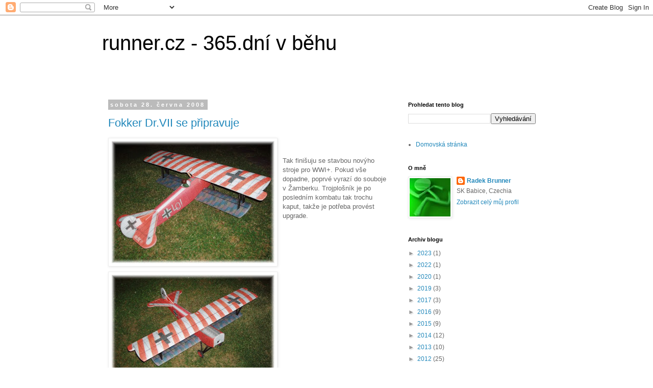

--- FILE ---
content_type: text/html; charset=UTF-8
request_url: https://runner-cz.blogspot.com/2008/06/
body_size: 15346
content:
<!DOCTYPE html>
<html class='v2' dir='ltr' lang='cs'>
<head>
<link href='https://www.blogger.com/static/v1/widgets/335934321-css_bundle_v2.css' rel='stylesheet' type='text/css'/>
<meta content='width=1100' name='viewport'/>
<meta content='text/html; charset=UTF-8' http-equiv='Content-Type'/>
<meta content='blogger' name='generator'/>
<link href='https://runner-cz.blogspot.com/favicon.ico' rel='icon' type='image/x-icon'/>
<link href='http://runner-cz.blogspot.com/2008/06/' rel='canonical'/>
<link rel="alternate" type="application/atom+xml" title="runner.cz - 365.dní v běhu - Atom" href="https://runner-cz.blogspot.com/feeds/posts/default" />
<link rel="alternate" type="application/rss+xml" title="runner.cz - 365.dní v běhu - RSS" href="https://runner-cz.blogspot.com/feeds/posts/default?alt=rss" />
<link rel="service.post" type="application/atom+xml" title="runner.cz - 365.dní v běhu - Atom" href="https://www.blogger.com/feeds/2679976463231897077/posts/default" />
<!--Can't find substitution for tag [blog.ieCssRetrofitLinks]-->
<meta content='http://runner-cz.blogspot.com/2008/06/' property='og:url'/>
<meta content='runner.cz - 365.dní v běhu' property='og:title'/>
<meta content='' property='og:description'/>
<title>runner.cz - 365.dní v běhu: června 2008</title>
<style id='page-skin-1' type='text/css'><!--
/*
-----------------------------------------------
Blogger Template Style
Name:     Simple
Designer: Blogger
URL:      www.blogger.com
----------------------------------------------- */
/* Content
----------------------------------------------- */
body {
font: normal normal 12px 'Trebuchet MS', Trebuchet, Verdana, sans-serif;
color: #666666;
background: #ffffff none repeat scroll top left;
padding: 0 0 0 0;
}
html body .region-inner {
min-width: 0;
max-width: 100%;
width: auto;
}
h2 {
font-size: 22px;
}
a:link {
text-decoration:none;
color: #2288bb;
}
a:visited {
text-decoration:none;
color: #888888;
}
a:hover {
text-decoration:underline;
color: #33aaff;
}
.body-fauxcolumn-outer .fauxcolumn-inner {
background: transparent none repeat scroll top left;
_background-image: none;
}
.body-fauxcolumn-outer .cap-top {
position: absolute;
z-index: 1;
height: 400px;
width: 100%;
}
.body-fauxcolumn-outer .cap-top .cap-left {
width: 100%;
background: transparent none repeat-x scroll top left;
_background-image: none;
}
.content-outer {
-moz-box-shadow: 0 0 0 rgba(0, 0, 0, .15);
-webkit-box-shadow: 0 0 0 rgba(0, 0, 0, .15);
-goog-ms-box-shadow: 0 0 0 #333333;
box-shadow: 0 0 0 rgba(0, 0, 0, .15);
margin-bottom: 1px;
}
.content-inner {
padding: 10px 40px;
}
.content-inner {
background-color: #ffffff;
}
/* Header
----------------------------------------------- */
.header-outer {
background: transparent none repeat-x scroll 0 -400px;
_background-image: none;
}
.Header h1 {
font: normal normal 40px 'Trebuchet MS',Trebuchet,Verdana,sans-serif;
color: #000000;
text-shadow: 0 0 0 rgba(0, 0, 0, .2);
}
.Header h1 a {
color: #000000;
}
.Header .description {
font-size: 18px;
color: #000000;
}
.header-inner .Header .titlewrapper {
padding: 22px 0;
}
.header-inner .Header .descriptionwrapper {
padding: 0 0;
}
/* Tabs
----------------------------------------------- */
.tabs-inner .section:first-child {
border-top: 0 solid #dddddd;
}
.tabs-inner .section:first-child ul {
margin-top: -1px;
border-top: 1px solid #dddddd;
border-left: 1px solid #dddddd;
border-right: 1px solid #dddddd;
}
.tabs-inner .widget ul {
background: transparent none repeat-x scroll 0 -800px;
_background-image: none;
border-bottom: 1px solid #dddddd;
margin-top: 0;
margin-left: -30px;
margin-right: -30px;
}
.tabs-inner .widget li a {
display: inline-block;
padding: .6em 1em;
font: normal normal 12px 'Trebuchet MS', Trebuchet, Verdana, sans-serif;
color: #000000;
border-left: 1px solid #ffffff;
border-right: 1px solid #dddddd;
}
.tabs-inner .widget li:first-child a {
border-left: none;
}
.tabs-inner .widget li.selected a, .tabs-inner .widget li a:hover {
color: #000000;
background-color: #eeeeee;
text-decoration: none;
}
/* Columns
----------------------------------------------- */
.main-outer {
border-top: 0 solid transparent;
}
.fauxcolumn-left-outer .fauxcolumn-inner {
border-right: 1px solid transparent;
}
.fauxcolumn-right-outer .fauxcolumn-inner {
border-left: 1px solid transparent;
}
/* Headings
----------------------------------------------- */
div.widget > h2,
div.widget h2.title {
margin: 0 0 1em 0;
font: normal bold 11px 'Trebuchet MS',Trebuchet,Verdana,sans-serif;
color: #000000;
}
/* Widgets
----------------------------------------------- */
.widget .zippy {
color: #999999;
text-shadow: 2px 2px 1px rgba(0, 0, 0, .1);
}
.widget .popular-posts ul {
list-style: none;
}
/* Posts
----------------------------------------------- */
h2.date-header {
font: normal bold 11px Arial, Tahoma, Helvetica, FreeSans, sans-serif;
}
.date-header span {
background-color: #bbbbbb;
color: #ffffff;
padding: 0.4em;
letter-spacing: 3px;
margin: inherit;
}
.main-inner {
padding-top: 35px;
padding-bottom: 65px;
}
.main-inner .column-center-inner {
padding: 0 0;
}
.main-inner .column-center-inner .section {
margin: 0 1em;
}
.post {
margin: 0 0 45px 0;
}
h3.post-title, .comments h4 {
font: normal normal 22px 'Trebuchet MS',Trebuchet,Verdana,sans-serif;
margin: .75em 0 0;
}
.post-body {
font-size: 110%;
line-height: 1.4;
position: relative;
}
.post-body img, .post-body .tr-caption-container, .Profile img, .Image img,
.BlogList .item-thumbnail img {
padding: 2px;
background: #ffffff;
border: 1px solid #eeeeee;
-moz-box-shadow: 1px 1px 5px rgba(0, 0, 0, .1);
-webkit-box-shadow: 1px 1px 5px rgba(0, 0, 0, .1);
box-shadow: 1px 1px 5px rgba(0, 0, 0, .1);
}
.post-body img, .post-body .tr-caption-container {
padding: 5px;
}
.post-body .tr-caption-container {
color: #666666;
}
.post-body .tr-caption-container img {
padding: 0;
background: transparent;
border: none;
-moz-box-shadow: 0 0 0 rgba(0, 0, 0, .1);
-webkit-box-shadow: 0 0 0 rgba(0, 0, 0, .1);
box-shadow: 0 0 0 rgba(0, 0, 0, .1);
}
.post-header {
margin: 0 0 1.5em;
line-height: 1.6;
font-size: 90%;
}
.post-footer {
margin: 20px -2px 0;
padding: 5px 10px;
color: #666666;
background-color: #eeeeee;
border-bottom: 1px solid #eeeeee;
line-height: 1.6;
font-size: 90%;
}
#comments .comment-author {
padding-top: 1.5em;
border-top: 1px solid transparent;
background-position: 0 1.5em;
}
#comments .comment-author:first-child {
padding-top: 0;
border-top: none;
}
.avatar-image-container {
margin: .2em 0 0;
}
#comments .avatar-image-container img {
border: 1px solid #eeeeee;
}
/* Comments
----------------------------------------------- */
.comments .comments-content .icon.blog-author {
background-repeat: no-repeat;
background-image: url([data-uri]);
}
.comments .comments-content .loadmore a {
border-top: 1px solid #999999;
border-bottom: 1px solid #999999;
}
.comments .comment-thread.inline-thread {
background-color: #eeeeee;
}
.comments .continue {
border-top: 2px solid #999999;
}
/* Accents
---------------------------------------------- */
.section-columns td.columns-cell {
border-left: 1px solid transparent;
}
.blog-pager {
background: transparent url(https://resources.blogblog.com/blogblog/data/1kt/simple/paging_dot.png) repeat-x scroll top center;
}
.blog-pager-older-link, .home-link,
.blog-pager-newer-link {
background-color: #ffffff;
padding: 5px;
}
.footer-outer {
border-top: 1px dashed #bbbbbb;
}
/* Mobile
----------------------------------------------- */
body.mobile  {
background-size: auto;
}
.mobile .body-fauxcolumn-outer {
background: transparent none repeat scroll top left;
}
.mobile .body-fauxcolumn-outer .cap-top {
background-size: 100% auto;
}
.mobile .content-outer {
-webkit-box-shadow: 0 0 3px rgba(0, 0, 0, .15);
box-shadow: 0 0 3px rgba(0, 0, 0, .15);
}
.mobile .tabs-inner .widget ul {
margin-left: 0;
margin-right: 0;
}
.mobile .post {
margin: 0;
}
.mobile .main-inner .column-center-inner .section {
margin: 0;
}
.mobile .date-header span {
padding: 0.1em 10px;
margin: 0 -10px;
}
.mobile h3.post-title {
margin: 0;
}
.mobile .blog-pager {
background: transparent none no-repeat scroll top center;
}
.mobile .footer-outer {
border-top: none;
}
.mobile .main-inner, .mobile .footer-inner {
background-color: #ffffff;
}
.mobile-index-contents {
color: #666666;
}
.mobile-link-button {
background-color: #2288bb;
}
.mobile-link-button a:link, .mobile-link-button a:visited {
color: #ffffff;
}
.mobile .tabs-inner .section:first-child {
border-top: none;
}
.mobile .tabs-inner .PageList .widget-content {
background-color: #eeeeee;
color: #000000;
border-top: 1px solid #dddddd;
border-bottom: 1px solid #dddddd;
}
.mobile .tabs-inner .PageList .widget-content .pagelist-arrow {
border-left: 1px solid #dddddd;
}

--></style>
<style id='template-skin-1' type='text/css'><!--
body {
min-width: 960px;
}
.content-outer, .content-fauxcolumn-outer, .region-inner {
min-width: 960px;
max-width: 960px;
_width: 960px;
}
.main-inner .columns {
padding-left: 0;
padding-right: 310px;
}
.main-inner .fauxcolumn-center-outer {
left: 0;
right: 310px;
/* IE6 does not respect left and right together */
_width: expression(this.parentNode.offsetWidth -
parseInt("0") -
parseInt("310px") + 'px');
}
.main-inner .fauxcolumn-left-outer {
width: 0;
}
.main-inner .fauxcolumn-right-outer {
width: 310px;
}
.main-inner .column-left-outer {
width: 0;
right: 100%;
margin-left: -0;
}
.main-inner .column-right-outer {
width: 310px;
margin-right: -310px;
}
#layout {
min-width: 0;
}
#layout .content-outer {
min-width: 0;
width: 800px;
}
#layout .region-inner {
min-width: 0;
width: auto;
}
body#layout div.add_widget {
padding: 8px;
}
body#layout div.add_widget a {
margin-left: 32px;
}
--></style>
<link href='https://www.blogger.com/dyn-css/authorization.css?targetBlogID=2679976463231897077&amp;zx=7c41513b-ced8-45e1-b180-43aca85635b3' media='none' onload='if(media!=&#39;all&#39;)media=&#39;all&#39;' rel='stylesheet'/><noscript><link href='https://www.blogger.com/dyn-css/authorization.css?targetBlogID=2679976463231897077&amp;zx=7c41513b-ced8-45e1-b180-43aca85635b3' rel='stylesheet'/></noscript>
<meta name='google-adsense-platform-account' content='ca-host-pub-1556223355139109'/>
<meta name='google-adsense-platform-domain' content='blogspot.com'/>

</head>
<body class='loading variant-simplysimple'>
<div class='navbar section' id='navbar' name='Navigační lišta'><div class='widget Navbar' data-version='1' id='Navbar1'><script type="text/javascript">
    function setAttributeOnload(object, attribute, val) {
      if(window.addEventListener) {
        window.addEventListener('load',
          function(){ object[attribute] = val; }, false);
      } else {
        window.attachEvent('onload', function(){ object[attribute] = val; });
      }
    }
  </script>
<div id="navbar-iframe-container"></div>
<script type="text/javascript" src="https://apis.google.com/js/platform.js"></script>
<script type="text/javascript">
      gapi.load("gapi.iframes:gapi.iframes.style.bubble", function() {
        if (gapi.iframes && gapi.iframes.getContext) {
          gapi.iframes.getContext().openChild({
              url: 'https://www.blogger.com/navbar/2679976463231897077?origin\x3dhttps://runner-cz.blogspot.com',
              where: document.getElementById("navbar-iframe-container"),
              id: "navbar-iframe"
          });
        }
      });
    </script><script type="text/javascript">
(function() {
var script = document.createElement('script');
script.type = 'text/javascript';
script.src = '//pagead2.googlesyndication.com/pagead/js/google_top_exp.js';
var head = document.getElementsByTagName('head')[0];
if (head) {
head.appendChild(script);
}})();
</script>
</div></div>
<div class='body-fauxcolumns'>
<div class='fauxcolumn-outer body-fauxcolumn-outer'>
<div class='cap-top'>
<div class='cap-left'></div>
<div class='cap-right'></div>
</div>
<div class='fauxborder-left'>
<div class='fauxborder-right'></div>
<div class='fauxcolumn-inner'>
</div>
</div>
<div class='cap-bottom'>
<div class='cap-left'></div>
<div class='cap-right'></div>
</div>
</div>
</div>
<div class='content'>
<div class='content-fauxcolumns'>
<div class='fauxcolumn-outer content-fauxcolumn-outer'>
<div class='cap-top'>
<div class='cap-left'></div>
<div class='cap-right'></div>
</div>
<div class='fauxborder-left'>
<div class='fauxborder-right'></div>
<div class='fauxcolumn-inner'>
</div>
</div>
<div class='cap-bottom'>
<div class='cap-left'></div>
<div class='cap-right'></div>
</div>
</div>
</div>
<div class='content-outer'>
<div class='content-cap-top cap-top'>
<div class='cap-left'></div>
<div class='cap-right'></div>
</div>
<div class='fauxborder-left content-fauxborder-left'>
<div class='fauxborder-right content-fauxborder-right'></div>
<div class='content-inner'>
<header>
<div class='header-outer'>
<div class='header-cap-top cap-top'>
<div class='cap-left'></div>
<div class='cap-right'></div>
</div>
<div class='fauxborder-left header-fauxborder-left'>
<div class='fauxborder-right header-fauxborder-right'></div>
<div class='region-inner header-inner'>
<div class='header section' id='header' name='Záhlaví'><div class='widget Header' data-version='1' id='Header1'>
<div id='header-inner'>
<div class='titlewrapper'>
<h1 class='title'>
<a href='https://runner-cz.blogspot.com/'>
runner.cz - 365.dní v běhu
</a>
</h1>
</div>
<div class='descriptionwrapper'>
<p class='description'><span>
</span></p>
</div>
</div>
</div></div>
</div>
</div>
<div class='header-cap-bottom cap-bottom'>
<div class='cap-left'></div>
<div class='cap-right'></div>
</div>
</div>
</header>
<div class='tabs-outer'>
<div class='tabs-cap-top cap-top'>
<div class='cap-left'></div>
<div class='cap-right'></div>
</div>
<div class='fauxborder-left tabs-fauxborder-left'>
<div class='fauxborder-right tabs-fauxborder-right'></div>
<div class='region-inner tabs-inner'>
<div class='tabs no-items section' id='crosscol' name='Napříč-všemi-sloupci'></div>
<div class='tabs no-items section' id='crosscol-overflow' name='Cross-Column 2'></div>
</div>
</div>
<div class='tabs-cap-bottom cap-bottom'>
<div class='cap-left'></div>
<div class='cap-right'></div>
</div>
</div>
<div class='main-outer'>
<div class='main-cap-top cap-top'>
<div class='cap-left'></div>
<div class='cap-right'></div>
</div>
<div class='fauxborder-left main-fauxborder-left'>
<div class='fauxborder-right main-fauxborder-right'></div>
<div class='region-inner main-inner'>
<div class='columns fauxcolumns'>
<div class='fauxcolumn-outer fauxcolumn-center-outer'>
<div class='cap-top'>
<div class='cap-left'></div>
<div class='cap-right'></div>
</div>
<div class='fauxborder-left'>
<div class='fauxborder-right'></div>
<div class='fauxcolumn-inner'>
</div>
</div>
<div class='cap-bottom'>
<div class='cap-left'></div>
<div class='cap-right'></div>
</div>
</div>
<div class='fauxcolumn-outer fauxcolumn-left-outer'>
<div class='cap-top'>
<div class='cap-left'></div>
<div class='cap-right'></div>
</div>
<div class='fauxborder-left'>
<div class='fauxborder-right'></div>
<div class='fauxcolumn-inner'>
</div>
</div>
<div class='cap-bottom'>
<div class='cap-left'></div>
<div class='cap-right'></div>
</div>
</div>
<div class='fauxcolumn-outer fauxcolumn-right-outer'>
<div class='cap-top'>
<div class='cap-left'></div>
<div class='cap-right'></div>
</div>
<div class='fauxborder-left'>
<div class='fauxborder-right'></div>
<div class='fauxcolumn-inner'>
</div>
</div>
<div class='cap-bottom'>
<div class='cap-left'></div>
<div class='cap-right'></div>
</div>
</div>
<!-- corrects IE6 width calculation -->
<div class='columns-inner'>
<div class='column-center-outer'>
<div class='column-center-inner'>
<div class='main section' id='main' name='Hlavní'><div class='widget Blog' data-version='1' id='Blog1'>
<div class='blog-posts hfeed'>

          <div class="date-outer">
        
<h2 class='date-header'><span>sobota 28. června 2008</span></h2>

          <div class="date-posts">
        
<div class='post-outer'>
<div class='post hentry uncustomized-post-template' itemprop='blogPost' itemscope='itemscope' itemtype='http://schema.org/BlogPosting'>
<meta content='https://blogger.googleusercontent.com/img/b/R29vZ2xl/AVvXsEhRwxzSdXExoaEhhuS6TBhdWFYKU8iaYRNFJLVpcTZH5m3YSGS5gGi-eHIdGxE7u31lN14Rqf1tWheLtA-BQ0o1Xb9ZTaLzvClwkAtFfHsWAGRWeuJMR0FbiqETDqM7Thuk8pgJwU7Dfa56/s320/fokker7.jpg' itemprop='image_url'/>
<meta content='2679976463231897077' itemprop='blogId'/>
<meta content='8662910337137358394' itemprop='postId'/>
<a name='8662910337137358394'></a>
<h3 class='post-title entry-title' itemprop='name'>
<a href='https://runner-cz.blogspot.com/2008/06/fokker-drvii-se-pipravuje.html'>Fokker Dr.VII se připravuje</a>
</h3>
<div class='post-header'>
<div class='post-header-line-1'></div>
</div>
<div class='post-body entry-content' id='post-body-8662910337137358394' itemprop='description articleBody'>
<a href="https://blogger.googleusercontent.com/img/b/R29vZ2xl/AVvXsEhRwxzSdXExoaEhhuS6TBhdWFYKU8iaYRNFJLVpcTZH5m3YSGS5gGi-eHIdGxE7u31lN14Rqf1tWheLtA-BQ0o1Xb9ZTaLzvClwkAtFfHsWAGRWeuJMR0FbiqETDqM7Thuk8pgJwU7Dfa56/s1600-h/fokker7.jpg" onblur="try {parent.deselectBloggerImageGracefully();} catch(e) {}"><img alt="" border="0" id="BLOGGER_PHOTO_ID_5217035030396985650" src="https://blogger.googleusercontent.com/img/b/R29vZ2xl/AVvXsEhRwxzSdXExoaEhhuS6TBhdWFYKU8iaYRNFJLVpcTZH5m3YSGS5gGi-eHIdGxE7u31lN14Rqf1tWheLtA-BQ0o1Xb9ZTaLzvClwkAtFfHsWAGRWeuJMR0FbiqETDqM7Thuk8pgJwU7Dfa56/s320/fokker7.jpg" style="float:left; margin:0 10px 10px 0;cursor:pointer; cursor:hand;" /></a><br /><a href="https://blogger.googleusercontent.com/img/b/R29vZ2xl/AVvXsEj7hbXLWiPIwRLiXRVzprIGhQzvFmGlEaaXPW3dMkiLsX3iBDDHRMB5JkHrm77JR_IbOFnFEwSZLtlzuvaYxY_wxA2s4e-q8fnN3DX8BUJ-IXFRRU_N4O8yqWFKOhpM7-yodTAbltA-IiOx/s1600-h/fokker71.jpg" onblur="try {parent.deselectBloggerImageGracefully();} catch(e) {}"><img alt="" border="0" id="BLOGGER_PHOTO_ID_5217035036387208482" src="https://blogger.googleusercontent.com/img/b/R29vZ2xl/AVvXsEj7hbXLWiPIwRLiXRVzprIGhQzvFmGlEaaXPW3dMkiLsX3iBDDHRMB5JkHrm77JR_IbOFnFEwSZLtlzuvaYxY_wxA2s4e-q8fnN3DX8BUJ-IXFRRU_N4O8yqWFKOhpM7-yodTAbltA-IiOx/s320/fokker71.jpg" style="float:left; margin:0 10px 10px 0;cursor:pointer; cursor:hand;" /></a><br />Tak finišuju se stavbou novýho stroje pro WWI+. Pokud vše dopadne, poprvé vyrazí do souboje v Žamberku. Trojplošník je po posledním kombatu tak trochu kaput, takže je potřeba provést upgrade.
<div style='clear: both;'></div>
</div>
<div class='post-footer'>
<div class='post-footer-line post-footer-line-1'>
<span class='post-author vcard'>
</span>
<span class='post-timestamp'>
v
<meta content='http://runner-cz.blogspot.com/2008/06/fokker-drvii-se-pipravuje.html' itemprop='url'/>
<a class='timestamp-link' href='https://runner-cz.blogspot.com/2008/06/fokker-drvii-se-pipravuje.html' rel='bookmark' title='permanent link'><abbr class='published' itemprop='datePublished' title='2008-06-28T22:38:00+02:00'>června 28, 2008</abbr></a>
</span>
<span class='post-comment-link'>
<a class='comment-link' href='https://www.blogger.com/comment/fullpage/post/2679976463231897077/8662910337137358394' onclick=''>
Žádné komentáře:
  </a>
</span>
<span class='post-icons'>
<span class='item-action'>
<a href='https://www.blogger.com/email-post/2679976463231897077/8662910337137358394' title='Poslat příspěvek e-mailem'>
<img alt='' class='icon-action' height='13' src='https://resources.blogblog.com/img/icon18_email.gif' width='18'/>
</a>
</span>
<span class='item-control blog-admin pid-946286263'>
<a href='https://www.blogger.com/post-edit.g?blogID=2679976463231897077&postID=8662910337137358394&from=pencil' title='Upravit příspěvek'>
<img alt='' class='icon-action' height='18' src='https://resources.blogblog.com/img/icon18_edit_allbkg.gif' width='18'/>
</a>
</span>
</span>
<div class='post-share-buttons goog-inline-block'>
<a class='goog-inline-block share-button sb-email' href='https://www.blogger.com/share-post.g?blogID=2679976463231897077&postID=8662910337137358394&target=email' target='_blank' title='Odeslat e-mailem'><span class='share-button-link-text'>Odeslat e-mailem</span></a><a class='goog-inline-block share-button sb-blog' href='https://www.blogger.com/share-post.g?blogID=2679976463231897077&postID=8662910337137358394&target=blog' onclick='window.open(this.href, "_blank", "height=270,width=475"); return false;' target='_blank' title='BlogThis!'><span class='share-button-link-text'>BlogThis!</span></a><a class='goog-inline-block share-button sb-twitter' href='https://www.blogger.com/share-post.g?blogID=2679976463231897077&postID=8662910337137358394&target=twitter' target='_blank' title='Sdílet na X'><span class='share-button-link-text'>Sdílet na X</span></a><a class='goog-inline-block share-button sb-facebook' href='https://www.blogger.com/share-post.g?blogID=2679976463231897077&postID=8662910337137358394&target=facebook' onclick='window.open(this.href, "_blank", "height=430,width=640"); return false;' target='_blank' title='Sdílet ve službě Facebook'><span class='share-button-link-text'>Sdílet ve službě Facebook</span></a><a class='goog-inline-block share-button sb-pinterest' href='https://www.blogger.com/share-post.g?blogID=2679976463231897077&postID=8662910337137358394&target=pinterest' target='_blank' title='Sdílet na Pinterestu'><span class='share-button-link-text'>Sdílet na Pinterestu</span></a>
</div>
</div>
<div class='post-footer-line post-footer-line-2'>
<span class='post-labels'>
Štítky:
<a href='https://runner-cz.blogspot.com/search/label/letov%C3%BD%20den%C3%ADk' rel='tag'>letový deník</a>
</span>
</div>
<div class='post-footer-line post-footer-line-3'>
<span class='post-location'>
</span>
</div>
</div>
</div>
</div>
<div class='post-outer'>
<div class='post hentry uncustomized-post-template' itemprop='blogPost' itemscope='itemscope' itemtype='http://schema.org/BlogPosting'>
<meta content='https://blogger.googleusercontent.com/img/b/R29vZ2xl/AVvXsEha5HvMh7RDaOfEPFn3Dk-ucGXRmBCkA48Z9g6gIT3GQQk73wUAceOhZGUkzKEcDrzEVa9IULFhrKUlNLs9dkJ4l3S6oPs0yQ0TcQCrYW_YSMrOYW-lhTkeDrbrPa86NKN8-a1G4xWdLKT6/s320/kolin1.jpg' itemprop='image_url'/>
<meta content='2679976463231897077' itemprop='blogId'/>
<meta content='8387731400095935542' itemprop='postId'/>
<a name='8387731400095935542'></a>
<h3 class='post-title entry-title' itemprop='name'>
<a href='https://runner-cz.blogspot.com/2008/06/pohrov-sout-epa-v-manicch.html'>Pohárová soutěž EPA v Mančicích</a>
</h3>
<div class='post-header'>
<div class='post-header-line-1'></div>
</div>
<div class='post-body entry-content' id='post-body-8387731400095935542' itemprop='description articleBody'>
<a href="https://blogger.googleusercontent.com/img/b/R29vZ2xl/AVvXsEha5HvMh7RDaOfEPFn3Dk-ucGXRmBCkA48Z9g6gIT3GQQk73wUAceOhZGUkzKEcDrzEVa9IULFhrKUlNLs9dkJ4l3S6oPs0yQ0TcQCrYW_YSMrOYW-lhTkeDrbrPa86NKN8-a1G4xWdLKT6/s1600-h/kolin1.jpg" onblur="try {parent.deselectBloggerImageGracefully();} catch(e) {}"><img alt="" border="0" id="BLOGGER_PHOTO_ID_5217033568772056162" src="https://blogger.googleusercontent.com/img/b/R29vZ2xl/AVvXsEha5HvMh7RDaOfEPFn3Dk-ucGXRmBCkA48Z9g6gIT3GQQk73wUAceOhZGUkzKEcDrzEVa9IULFhrKUlNLs9dkJ4l3S6oPs0yQ0TcQCrYW_YSMrOYW-lhTkeDrbrPa86NKN8-a1G4xWdLKT6/s320/kolin1.jpg" style="float:left; margin:0 10px 10px 0;cursor:pointer; cursor:hand;" /></a><br /><a href="https://blogger.googleusercontent.com/img/b/R29vZ2xl/AVvXsEiEKi7pFa1T8EmBy38uQqOyaoqqWQWRXlbOHVYhQkk_AUANEKJV0qWvL3nFJxe639vWriBIFkl7vdT-gZ3tioFbL2CLacP31bA8UI4Dg6nTc7Jd5d6ZI-X4g0c6S9hjyJEVtsnae_oU1AZk/s1600-h/kolin2.jpg" onblur="try {parent.deselectBloggerImageGracefully();} catch(e) {}"><img alt="" border="0" id="BLOGGER_PHOTO_ID_5217033570055297682" src="https://blogger.googleusercontent.com/img/b/R29vZ2xl/AVvXsEiEKi7pFa1T8EmBy38uQqOyaoqqWQWRXlbOHVYhQkk_AUANEKJV0qWvL3nFJxe639vWriBIFkl7vdT-gZ3tioFbL2CLacP31bA8UI4Dg6nTc7Jd5d6ZI-X4g0c6S9hjyJEVtsnae_oU1AZk/s320/kolin2.jpg" style="float:left; margin:0 10px 10px 0;cursor:pointer; cursor:hand;" /></a><br /><a href="https://blogger.googleusercontent.com/img/b/R29vZ2xl/AVvXsEhLTXTaRHss6YHUG2wZ8fKVlCDga0o5ndIm2RROFXzjlt2TVIINgBXR9eIsiDfIOBQHioeg-vXmW6WkAzbeNOT_-pwxQJhiEriWY1_hYIRTsJ5ks9xAPTTl_Z3JLNlbYGmHZxrSbynpStcH/s1600-h/kolin3.jpg" onblur="try {parent.deselectBloggerImageGracefully();} catch(e) {}"><img alt="" border="0" id="BLOGGER_PHOTO_ID_5217033573338927282" src="https://blogger.googleusercontent.com/img/b/R29vZ2xl/AVvXsEhLTXTaRHss6YHUG2wZ8fKVlCDga0o5ndIm2RROFXzjlt2TVIINgBXR9eIsiDfIOBQHioeg-vXmW6WkAzbeNOT_-pwxQJhiEriWY1_hYIRTsJ5ks9xAPTTl_Z3JLNlbYGmHZxrSbynpStcH/s320/kolin3.jpg" style="float:left; margin:0 10px 10px 0;cursor:pointer; cursor:hand;" /></a><br />Konečně se mi trochu zadařilo. Nebyl jsem poslední, dokonce ani předposlední :-) 14.místo ze 24. beru jako totální úspěch. Muslanga jsem dovezl celýho, v podstatě jsem za celý den nevytáhl ani jednou vteřiňák....neskutečné. Sekl jsem sice jen jednou, ale to nevadí, příště se povede třeba dvakrát.
<div style='clear: both;'></div>
</div>
<div class='post-footer'>
<div class='post-footer-line post-footer-line-1'>
<span class='post-author vcard'>
</span>
<span class='post-timestamp'>
v
<meta content='http://runner-cz.blogspot.com/2008/06/pohrov-sout-epa-v-manicch.html' itemprop='url'/>
<a class='timestamp-link' href='https://runner-cz.blogspot.com/2008/06/pohrov-sout-epa-v-manicch.html' rel='bookmark' title='permanent link'><abbr class='published' itemprop='datePublished' title='2008-06-28T22:30:00+02:00'>června 28, 2008</abbr></a>
</span>
<span class='post-comment-link'>
<a class='comment-link' href='https://www.blogger.com/comment/fullpage/post/2679976463231897077/8387731400095935542' onclick=''>
Žádné komentáře:
  </a>
</span>
<span class='post-icons'>
<span class='item-action'>
<a href='https://www.blogger.com/email-post/2679976463231897077/8387731400095935542' title='Poslat příspěvek e-mailem'>
<img alt='' class='icon-action' height='13' src='https://resources.blogblog.com/img/icon18_email.gif' width='18'/>
</a>
</span>
<span class='item-control blog-admin pid-946286263'>
<a href='https://www.blogger.com/post-edit.g?blogID=2679976463231897077&postID=8387731400095935542&from=pencil' title='Upravit příspěvek'>
<img alt='' class='icon-action' height='18' src='https://resources.blogblog.com/img/icon18_edit_allbkg.gif' width='18'/>
</a>
</span>
</span>
<div class='post-share-buttons goog-inline-block'>
<a class='goog-inline-block share-button sb-email' href='https://www.blogger.com/share-post.g?blogID=2679976463231897077&postID=8387731400095935542&target=email' target='_blank' title='Odeslat e-mailem'><span class='share-button-link-text'>Odeslat e-mailem</span></a><a class='goog-inline-block share-button sb-blog' href='https://www.blogger.com/share-post.g?blogID=2679976463231897077&postID=8387731400095935542&target=blog' onclick='window.open(this.href, "_blank", "height=270,width=475"); return false;' target='_blank' title='BlogThis!'><span class='share-button-link-text'>BlogThis!</span></a><a class='goog-inline-block share-button sb-twitter' href='https://www.blogger.com/share-post.g?blogID=2679976463231897077&postID=8387731400095935542&target=twitter' target='_blank' title='Sdílet na X'><span class='share-button-link-text'>Sdílet na X</span></a><a class='goog-inline-block share-button sb-facebook' href='https://www.blogger.com/share-post.g?blogID=2679976463231897077&postID=8387731400095935542&target=facebook' onclick='window.open(this.href, "_blank", "height=430,width=640"); return false;' target='_blank' title='Sdílet ve službě Facebook'><span class='share-button-link-text'>Sdílet ve službě Facebook</span></a><a class='goog-inline-block share-button sb-pinterest' href='https://www.blogger.com/share-post.g?blogID=2679976463231897077&postID=8387731400095935542&target=pinterest' target='_blank' title='Sdílet na Pinterestu'><span class='share-button-link-text'>Sdílet na Pinterestu</span></a>
</div>
</div>
<div class='post-footer-line post-footer-line-2'>
<span class='post-labels'>
Štítky:
<a href='https://runner-cz.blogspot.com/search/label/letov%C3%BD%20den%C3%ADk' rel='tag'>letový deník</a>
</span>
</div>
<div class='post-footer-line post-footer-line-3'>
<span class='post-location'>
</span>
</div>
</div>
</div>
</div>

          </div></div>
        

          <div class="date-outer">
        
<h2 class='date-header'><span>sobota 21. června 2008</span></h2>

          <div class="date-posts">
        
<div class='post-outer'>
<div class='post hentry uncustomized-post-template' itemprop='blogPost' itemscope='itemscope' itemtype='http://schema.org/BlogPosting'>
<meta content='https://blogger.googleusercontent.com/img/b/R29vZ2xl/AVvXsEjGx_JeI1XPqiL66_SPjlPSggf56P8PVDlfaXDifgq8SJTvwNMV6wOd-5imnzAMnDK8-7hIICkGSiTJLs-4vYWcVncEukaZZPlgX9aB-BdY_8iVy39lV2kys_VbzRFyuBFQqqE-Smzeczg3/s320/aero.jpg' itemprop='image_url'/>
<meta content='2679976463231897077' itemprop='blogId'/>
<meta content='8954959653264504630' itemprop='postId'/>
<a name='8954959653264504630'></a>
<h3 class='post-title entry-title' itemprop='name'>
<a href='https://runner-cz.blogspot.com/2008/06/aero-kombat.html'>AERO a kombat :-)</a>
</h3>
<div class='post-header'>
<div class='post-header-line-1'></div>
</div>
<div class='post-body entry-content' id='post-body-8954959653264504630' itemprop='description articleBody'>
<a href="https://blogger.googleusercontent.com/img/b/R29vZ2xl/AVvXsEjGx_JeI1XPqiL66_SPjlPSggf56P8PVDlfaXDifgq8SJTvwNMV6wOd-5imnzAMnDK8-7hIICkGSiTJLs-4vYWcVncEukaZZPlgX9aB-BdY_8iVy39lV2kys_VbzRFyuBFQqqE-Smzeczg3/s1600-h/aero.jpg" onblur="try {parent.deselectBloggerImageGracefully();} catch(e) {}"><img alt="" border="0" id="BLOGGER_PHOTO_ID_5214316996225086642" src="https://blogger.googleusercontent.com/img/b/R29vZ2xl/AVvXsEjGx_JeI1XPqiL66_SPjlPSggf56P8PVDlfaXDifgq8SJTvwNMV6wOd-5imnzAMnDK8-7hIICkGSiTJLs-4vYWcVncEukaZZPlgX9aB-BdY_8iVy39lV2kys_VbzRFyuBFQqqE-Smzeczg3/s320/aero.jpg" style="float:left; margin:0 10px 10px 0;cursor:pointer; cursor:hand;" /></a><br />Samolepy EPA combatu z Hicksovy produkce jsou opravdu hezký a na veteránech se vyjímají obzvlášť krásně:-)
<div style='clear: both;'></div>
</div>
<div class='post-footer'>
<div class='post-footer-line post-footer-line-1'>
<span class='post-author vcard'>
</span>
<span class='post-timestamp'>
v
<meta content='http://runner-cz.blogspot.com/2008/06/aero-kombat.html' itemprop='url'/>
<a class='timestamp-link' href='https://runner-cz.blogspot.com/2008/06/aero-kombat.html' rel='bookmark' title='permanent link'><abbr class='published' itemprop='datePublished' title='2008-06-21T14:41:00+02:00'>června 21, 2008</abbr></a>
</span>
<span class='post-comment-link'>
<a class='comment-link' href='https://www.blogger.com/comment/fullpage/post/2679976463231897077/8954959653264504630' onclick=''>
Žádné komentáře:
  </a>
</span>
<span class='post-icons'>
<span class='item-action'>
<a href='https://www.blogger.com/email-post/2679976463231897077/8954959653264504630' title='Poslat příspěvek e-mailem'>
<img alt='' class='icon-action' height='13' src='https://resources.blogblog.com/img/icon18_email.gif' width='18'/>
</a>
</span>
<span class='item-control blog-admin pid-946286263'>
<a href='https://www.blogger.com/post-edit.g?blogID=2679976463231897077&postID=8954959653264504630&from=pencil' title='Upravit příspěvek'>
<img alt='' class='icon-action' height='18' src='https://resources.blogblog.com/img/icon18_edit_allbkg.gif' width='18'/>
</a>
</span>
</span>
<div class='post-share-buttons goog-inline-block'>
<a class='goog-inline-block share-button sb-email' href='https://www.blogger.com/share-post.g?blogID=2679976463231897077&postID=8954959653264504630&target=email' target='_blank' title='Odeslat e-mailem'><span class='share-button-link-text'>Odeslat e-mailem</span></a><a class='goog-inline-block share-button sb-blog' href='https://www.blogger.com/share-post.g?blogID=2679976463231897077&postID=8954959653264504630&target=blog' onclick='window.open(this.href, "_blank", "height=270,width=475"); return false;' target='_blank' title='BlogThis!'><span class='share-button-link-text'>BlogThis!</span></a><a class='goog-inline-block share-button sb-twitter' href='https://www.blogger.com/share-post.g?blogID=2679976463231897077&postID=8954959653264504630&target=twitter' target='_blank' title='Sdílet na X'><span class='share-button-link-text'>Sdílet na X</span></a><a class='goog-inline-block share-button sb-facebook' href='https://www.blogger.com/share-post.g?blogID=2679976463231897077&postID=8954959653264504630&target=facebook' onclick='window.open(this.href, "_blank", "height=430,width=640"); return false;' target='_blank' title='Sdílet ve službě Facebook'><span class='share-button-link-text'>Sdílet ve službě Facebook</span></a><a class='goog-inline-block share-button sb-pinterest' href='https://www.blogger.com/share-post.g?blogID=2679976463231897077&postID=8954959653264504630&target=pinterest' target='_blank' title='Sdílet na Pinterestu'><span class='share-button-link-text'>Sdílet na Pinterestu</span></a>
</div>
</div>
<div class='post-footer-line post-footer-line-2'>
<span class='post-labels'>
Štítky:
<a href='https://runner-cz.blogspot.com/search/label/letov%C3%BD%20den%C3%ADk' rel='tag'>letový deník</a>
</span>
</div>
<div class='post-footer-line post-footer-line-3'>
<span class='post-location'>
</span>
</div>
</div>
</div>
</div>

          </div></div>
        

          <div class="date-outer">
        
<h2 class='date-header'><span>pondělí 2. června 2008</span></h2>

          <div class="date-posts">
        
<div class='post-outer'>
<div class='post hentry uncustomized-post-template' itemprop='blogPost' itemscope='itemscope' itemtype='http://schema.org/BlogPosting'>
<meta content='https://blogger.googleusercontent.com/img/b/R29vZ2xl/AVvXsEjDkU1NO7KWxRZD674SdIMpUie0JFC2OSqaEg47KHJJ_CF20uSDyx5XGYrVQhfbqm9VS0s3poERh2SlRo_Sajnkce1s73NSgEioF23ig5b-W9u4CodIWMAIWqZofdKFAchHcIf-33oO_EHs/s320/fokkerDR7.jpg' itemprop='image_url'/>
<meta content='2679976463231897077' itemprop='blogId'/>
<meta content='4549939718665223948' itemprop='postId'/>
<a name='4549939718665223948'></a>
<h3 class='post-title entry-title' itemprop='name'>
<a href='https://runner-cz.blogspot.com/2008/06/mj-nov-stroj-fokker-dr-vii.html'>Můj nový stroj - Fokker Dr. VII</a>
</h3>
<div class='post-header'>
<div class='post-header-line-1'></div>
</div>
<div class='post-body entry-content' id='post-body-4549939718665223948' itemprop='description articleBody'>
<a href="https://blogger.googleusercontent.com/img/b/R29vZ2xl/AVvXsEjDkU1NO7KWxRZD674SdIMpUie0JFC2OSqaEg47KHJJ_CF20uSDyx5XGYrVQhfbqm9VS0s3poERh2SlRo_Sajnkce1s73NSgEioF23ig5b-W9u4CodIWMAIWqZofdKFAchHcIf-33oO_EHs/s1600-h/fokkerDR7.jpg" onblur="try {parent.deselectBloggerImageGracefully();} catch(e) {}"><img alt="" border="0" id="BLOGGER_PHOTO_ID_5207340477509033234" src="https://blogger.googleusercontent.com/img/b/R29vZ2xl/AVvXsEjDkU1NO7KWxRZD674SdIMpUie0JFC2OSqaEg47KHJJ_CF20uSDyx5XGYrVQhfbqm9VS0s3poERh2SlRo_Sajnkce1s73NSgEioF23ig5b-W9u4CodIWMAIWqZofdKFAchHcIf-33oO_EHs/s320/fokkerDR7.jpg" style="float:left; margin:0 10px 10px 0;cursor:pointer; cursor:hand;" /></a><br />Tak už je doma nový stroj z dílny FreeAiru. Nádherný Fokker Dr. VII. Nejlepší stíhací letoun první světové války. V Žamberku půjde do boje, snad vydrží ve vzduchu déle než trojplošník. Konstrukce stroje tomu bude přizpůsobená, dostatek výztuh, pevná motorová přepážka, odolný podvozek.
<div style='clear: both;'></div>
</div>
<div class='post-footer'>
<div class='post-footer-line post-footer-line-1'>
<span class='post-author vcard'>
</span>
<span class='post-timestamp'>
v
<meta content='http://runner-cz.blogspot.com/2008/06/mj-nov-stroj-fokker-dr-vii.html' itemprop='url'/>
<a class='timestamp-link' href='https://runner-cz.blogspot.com/2008/06/mj-nov-stroj-fokker-dr-vii.html' rel='bookmark' title='permanent link'><abbr class='published' itemprop='datePublished' title='2008-06-02T19:34:00+02:00'>června 02, 2008</abbr></a>
</span>
<span class='post-comment-link'>
<a class='comment-link' href='https://www.blogger.com/comment/fullpage/post/2679976463231897077/4549939718665223948' onclick=''>
Žádné komentáře:
  </a>
</span>
<span class='post-icons'>
<span class='item-action'>
<a href='https://www.blogger.com/email-post/2679976463231897077/4549939718665223948' title='Poslat příspěvek e-mailem'>
<img alt='' class='icon-action' height='13' src='https://resources.blogblog.com/img/icon18_email.gif' width='18'/>
</a>
</span>
<span class='item-control blog-admin pid-946286263'>
<a href='https://www.blogger.com/post-edit.g?blogID=2679976463231897077&postID=4549939718665223948&from=pencil' title='Upravit příspěvek'>
<img alt='' class='icon-action' height='18' src='https://resources.blogblog.com/img/icon18_edit_allbkg.gif' width='18'/>
</a>
</span>
</span>
<div class='post-share-buttons goog-inline-block'>
<a class='goog-inline-block share-button sb-email' href='https://www.blogger.com/share-post.g?blogID=2679976463231897077&postID=4549939718665223948&target=email' target='_blank' title='Odeslat e-mailem'><span class='share-button-link-text'>Odeslat e-mailem</span></a><a class='goog-inline-block share-button sb-blog' href='https://www.blogger.com/share-post.g?blogID=2679976463231897077&postID=4549939718665223948&target=blog' onclick='window.open(this.href, "_blank", "height=270,width=475"); return false;' target='_blank' title='BlogThis!'><span class='share-button-link-text'>BlogThis!</span></a><a class='goog-inline-block share-button sb-twitter' href='https://www.blogger.com/share-post.g?blogID=2679976463231897077&postID=4549939718665223948&target=twitter' target='_blank' title='Sdílet na X'><span class='share-button-link-text'>Sdílet na X</span></a><a class='goog-inline-block share-button sb-facebook' href='https://www.blogger.com/share-post.g?blogID=2679976463231897077&postID=4549939718665223948&target=facebook' onclick='window.open(this.href, "_blank", "height=430,width=640"); return false;' target='_blank' title='Sdílet ve službě Facebook'><span class='share-button-link-text'>Sdílet ve službě Facebook</span></a><a class='goog-inline-block share-button sb-pinterest' href='https://www.blogger.com/share-post.g?blogID=2679976463231897077&postID=4549939718665223948&target=pinterest' target='_blank' title='Sdílet na Pinterestu'><span class='share-button-link-text'>Sdílet na Pinterestu</span></a>
</div>
</div>
<div class='post-footer-line post-footer-line-2'>
<span class='post-labels'>
Štítky:
<a href='https://runner-cz.blogspot.com/search/label/letov%C3%BD%20den%C3%ADk' rel='tag'>letový deník</a>
</span>
</div>
<div class='post-footer-line post-footer-line-3'>
<span class='post-location'>
</span>
</div>
</div>
</div>
</div>

        </div></div>
      
</div>
<div class='blog-pager' id='blog-pager'>
<span id='blog-pager-newer-link'>
<a class='blog-pager-newer-link' href='https://runner-cz.blogspot.com/search?updated-max=2010-05-09T21:25:00%2B02:00&amp;max-results=7&amp;reverse-paginate=true' id='Blog1_blog-pager-newer-link' title='Novější příspěvky'>Novější příspěvky</a>
</span>
<span id='blog-pager-older-link'>
<a class='blog-pager-older-link' href='https://runner-cz.blogspot.com/search?updated-max=2008-06-02T19:34:00%2B02:00&amp;max-results=7' id='Blog1_blog-pager-older-link' title='Starší příspěvky'>Starší příspěvky</a>
</span>
<a class='home-link' href='https://runner-cz.blogspot.com/'>Domovská stránka</a>
</div>
<div class='clear'></div>
<div class='blog-feeds'>
<div class='feed-links'>
Přihlásit se k odběru:
<a class='feed-link' href='https://runner-cz.blogspot.com/feeds/posts/default' target='_blank' type='application/atom+xml'>Komentáře (Atom)</a>
</div>
</div>
</div><div class='widget FeaturedPost' data-version='1' id='FeaturedPost1'>
<div class='post-summary'>
<h3><a href='https://runner-cz.blogspot.com/2023/08/garmin-epix-pro-51mm-druha-generace.html'>Garmin EPIX PRO 51mm, druhá generace EPIXů s ultravýdrží</a></h3>
<p>
&#160; AMOLED displej-žhavé téma pro spoustu diskuzí.&#160; Na facebookových diskuzích a pod různými články a recenzemi se často řeší výdrž hodinek s ...
</p>
<img class='image' src='https://blogger.googleusercontent.com/img/b/R29vZ2xl/AVvXsEgo88hLf2J6DQsZnee4oLWICa3gtDBAFF36H6KYIjrmrGOip6WOiqJtAq7CD1BJklC8YZ-2aBRaVvLVdDUwXojFhcibr9wDYjQSJrTcLlyB1fLj6DFT2_W9IT5RPXj-d1Jlk3Vy4owMCj4hNr2naX6izz7Iv4w3cCWm6ZQ14PxY1OTwJffwgq-eG---LLo/w300-h400/IMG_6491%202.jpeg'/>
</div>
<style type='text/css'>
    .image {
      width: 100%;
    }
  </style>
<div class='clear'></div>
</div><div class='widget PopularPosts' data-version='1' id='PopularPosts1'>
<div class='widget-content popular-posts'>
<ul>
<li>
<div class='item-content'>
<div class='item-thumbnail'>
<a href='https://runner-cz.blogspot.com/2015/12/garmin-fenix-3.html' target='_blank'>
<img alt='' border='0' src='https://blogger.googleusercontent.com/img/b/R29vZ2xl/AVvXsEiq_KZuYWyfHk51b2Vm7cgBX5rFa_3tQONavZ-qnO5T7KrLVWiFp86pMUpWATGCDmKNWH1foCz9QSff3xJqZ9OjZzW5QlaGzxF5TYALZQV-MeG1jgUpHk208VeL6SIaI0zRcydJIoom4Y6k/w72-h72-p-k-no-nu/IMG_2220.JPG'/>
</a>
</div>
<div class='item-title'><a href='https://runner-cz.blogspot.com/2015/12/garmin-fenix-3.html'>Garmin Fénix 3</a></div>
<div class='item-snippet'>    Za pár dní to bude přesně rok, co Garmin představil světu nového Fenixe. Třetí generaci, tedy označení Fenix 3. Nevím jak Vás ale mě to ...</div>
</div>
<div style='clear: both;'></div>
</li>
<li>
<div class='item-content'>
<div class='item-thumbnail'>
<a href='https://runner-cz.blogspot.com/2020/04/tacx-neo-bike.html' target='_blank'>
<img alt='' border='0' src='https://blogger.googleusercontent.com/img/b/R29vZ2xl/AVvXsEhHDv2ZHxzTaV8uyMkbT2qDqwg_AuqvflzMwjDNu-3_RH9tQTYjN-c-pTG5GP2B2Yim86PKgF3Xm45ODWx4p5iiy2nDcpj3dgat3JLt-ZxAzgrOx3G_9Aus3vHQtfJtdaerIbNrhgjpitE/w72-h72-p-k-no-nu/instagarmin.png'/>
</a>
</div>
<div class='item-title'><a href='https://runner-cz.blogspot.com/2020/04/tacx-neo-bike.html'>TACX Neo Bike </a></div>
<div class='item-snippet'> Tacx je jeden z&#160;výrobců cyklistických trenažerů, kteří pokrývají segment trhu od nejnižších&#160; modelů až po špičkové trenažery vhodné i do la...</div>
</div>
<div style='clear: both;'></div>
</li>
<li>
<div class='item-content'>
<div class='item-thumbnail'>
<a href='https://runner-cz.blogspot.com/2022/01/novy-garmin-epix-fenix-7.html' target='_blank'>
<img alt='' border='0' src='https://blogger.googleusercontent.com/img/a/AVvXsEh4x9KadvxC27qCvl4Sv3d4Iep9BWsU9OSE8D7tcKo0DRWQ9DOCkx2UyPA82MziOZr6RacvC8xHtx8isLF9OTq9uo_2DioTYl_yE46sJdYJDJH3Hqxr-qQAOTRVUm5ix_LwURJ882zfBWNkN9MtAZlEWhuBgZOIsG6ZN0sR9JRPfF41LT7mDY2WLMGQ=w72-h72-p-k-no-nu'/>
</a>
</div>
<div class='item-title'><a href='https://runner-cz.blogspot.com/2022/01/novy-garmin-epix-fenix-7.html'>Nový GARMIN EPIX a FENIX 7</a></div>
<div class='item-snippet'>&#160; Přes dva roky čekání je u konce. Ale že to trvalo, co? A vyplatilo se čekat? Určitě. Vyplatilo se to pro každého. Ten kdo čekal, že cena ř...</div>
</div>
<div style='clear: both;'></div>
</li>
</ul>
<div class='clear'></div>
</div>
</div></div>
</div>
</div>
<div class='column-left-outer'>
<div class='column-left-inner'>
<aside>
</aside>
</div>
</div>
<div class='column-right-outer'>
<div class='column-right-inner'>
<aside>
<div class='sidebar section' id='sidebar-right-1'><div class='widget BlogSearch' data-version='1' id='BlogSearch1'>
<h2 class='title'>Prohledat tento blog</h2>
<div class='widget-content'>
<div id='BlogSearch1_form'>
<form action='https://runner-cz.blogspot.com/search' class='gsc-search-box' target='_top'>
<table cellpadding='0' cellspacing='0' class='gsc-search-box'>
<tbody>
<tr>
<td class='gsc-input'>
<input autocomplete='off' class='gsc-input' name='q' size='10' title='search' type='text' value=''/>
</td>
<td class='gsc-search-button'>
<input class='gsc-search-button' title='search' type='submit' value='Vyhledávání'/>
</td>
</tr>
</tbody>
</table>
</form>
</div>
</div>
<div class='clear'></div>
</div><div class='widget PageList' data-version='1' id='PageList1'>
<div class='widget-content'>
<ul>
<li>
<a href='https://runner-cz.blogspot.com/'>Domovská stránka</a>
</li>
</ul>
<div class='clear'></div>
</div>
</div>
<div class='widget Profile' data-version='1' id='Profile1'>
<h2>O mně</h2>
<div class='widget-content'>
<a href='https://www.blogger.com/profile/16298585464569904812'><img alt='Moje fotka' class='profile-img' height='75' src='//blogger.googleusercontent.com/img/b/R29vZ2xl/AVvXsEh2QLYq7qxxuufZiKKPHyqOUArnqBKP8ZwDEIM69vaYWQKfr1PHH32Df-tEkJ1tKyBjk_vZVBaLTYB1mLw5HgaTtgYs6HbclT-8vqjDlcRA_13KTrHzV3emo_PVJiBcZA/s92/runner.jpg' width='80'/></a>
<dl class='profile-datablock'>
<dt class='profile-data'>
<a class='profile-name-link g-profile' href='https://www.blogger.com/profile/16298585464569904812' rel='author' style='background-image: url(//www.blogger.com/img/logo-16.png);'>
Radek Brunner
</a>
</dt>
<dd class='profile-data'>SK Babice, Czechia</dd>
</dl>
<a class='profile-link' href='https://www.blogger.com/profile/16298585464569904812' rel='author'>Zobrazit celý můj profil</a>
<div class='clear'></div>
</div>
</div><div class='widget BlogArchive' data-version='1' id='BlogArchive1'>
<h2>Archiv blogu</h2>
<div class='widget-content'>
<div id='ArchiveList'>
<div id='BlogArchive1_ArchiveList'>
<ul class='hierarchy'>
<li class='archivedate collapsed'>
<a class='toggle' href='javascript:void(0)'>
<span class='zippy'>

        &#9658;&#160;
      
</span>
</a>
<a class='post-count-link' href='https://runner-cz.blogspot.com/2023/'>
2023
</a>
<span class='post-count' dir='ltr'>(1)</span>
<ul class='hierarchy'>
<li class='archivedate collapsed'>
<a class='toggle' href='javascript:void(0)'>
<span class='zippy'>

        &#9658;&#160;
      
</span>
</a>
<a class='post-count-link' href='https://runner-cz.blogspot.com/2023/08/'>
srpna
</a>
<span class='post-count' dir='ltr'>(1)</span>
</li>
</ul>
</li>
</ul>
<ul class='hierarchy'>
<li class='archivedate collapsed'>
<a class='toggle' href='javascript:void(0)'>
<span class='zippy'>

        &#9658;&#160;
      
</span>
</a>
<a class='post-count-link' href='https://runner-cz.blogspot.com/2022/'>
2022
</a>
<span class='post-count' dir='ltr'>(1)</span>
<ul class='hierarchy'>
<li class='archivedate collapsed'>
<a class='toggle' href='javascript:void(0)'>
<span class='zippy'>

        &#9658;&#160;
      
</span>
</a>
<a class='post-count-link' href='https://runner-cz.blogspot.com/2022/01/'>
ledna
</a>
<span class='post-count' dir='ltr'>(1)</span>
</li>
</ul>
</li>
</ul>
<ul class='hierarchy'>
<li class='archivedate collapsed'>
<a class='toggle' href='javascript:void(0)'>
<span class='zippy'>

        &#9658;&#160;
      
</span>
</a>
<a class='post-count-link' href='https://runner-cz.blogspot.com/2020/'>
2020
</a>
<span class='post-count' dir='ltr'>(1)</span>
<ul class='hierarchy'>
<li class='archivedate collapsed'>
<a class='toggle' href='javascript:void(0)'>
<span class='zippy'>

        &#9658;&#160;
      
</span>
</a>
<a class='post-count-link' href='https://runner-cz.blogspot.com/2020/04/'>
dubna
</a>
<span class='post-count' dir='ltr'>(1)</span>
</li>
</ul>
</li>
</ul>
<ul class='hierarchy'>
<li class='archivedate collapsed'>
<a class='toggle' href='javascript:void(0)'>
<span class='zippy'>

        &#9658;&#160;
      
</span>
</a>
<a class='post-count-link' href='https://runner-cz.blogspot.com/2019/'>
2019
</a>
<span class='post-count' dir='ltr'>(3)</span>
<ul class='hierarchy'>
<li class='archivedate collapsed'>
<a class='toggle' href='javascript:void(0)'>
<span class='zippy'>

        &#9658;&#160;
      
</span>
</a>
<a class='post-count-link' href='https://runner-cz.blogspot.com/2019/08/'>
srpna
</a>
<span class='post-count' dir='ltr'>(1)</span>
</li>
</ul>
<ul class='hierarchy'>
<li class='archivedate collapsed'>
<a class='toggle' href='javascript:void(0)'>
<span class='zippy'>

        &#9658;&#160;
      
</span>
</a>
<a class='post-count-link' href='https://runner-cz.blogspot.com/2019/04/'>
dubna
</a>
<span class='post-count' dir='ltr'>(1)</span>
</li>
</ul>
<ul class='hierarchy'>
<li class='archivedate collapsed'>
<a class='toggle' href='javascript:void(0)'>
<span class='zippy'>

        &#9658;&#160;
      
</span>
</a>
<a class='post-count-link' href='https://runner-cz.blogspot.com/2019/01/'>
ledna
</a>
<span class='post-count' dir='ltr'>(1)</span>
</li>
</ul>
</li>
</ul>
<ul class='hierarchy'>
<li class='archivedate collapsed'>
<a class='toggle' href='javascript:void(0)'>
<span class='zippy'>

        &#9658;&#160;
      
</span>
</a>
<a class='post-count-link' href='https://runner-cz.blogspot.com/2017/'>
2017
</a>
<span class='post-count' dir='ltr'>(3)</span>
<ul class='hierarchy'>
<li class='archivedate collapsed'>
<a class='toggle' href='javascript:void(0)'>
<span class='zippy'>

        &#9658;&#160;
      
</span>
</a>
<a class='post-count-link' href='https://runner-cz.blogspot.com/2017/09/'>
září
</a>
<span class='post-count' dir='ltr'>(1)</span>
</li>
</ul>
<ul class='hierarchy'>
<li class='archivedate collapsed'>
<a class='toggle' href='javascript:void(0)'>
<span class='zippy'>

        &#9658;&#160;
      
</span>
</a>
<a class='post-count-link' href='https://runner-cz.blogspot.com/2017/07/'>
července
</a>
<span class='post-count' dir='ltr'>(1)</span>
</li>
</ul>
<ul class='hierarchy'>
<li class='archivedate collapsed'>
<a class='toggle' href='javascript:void(0)'>
<span class='zippy'>

        &#9658;&#160;
      
</span>
</a>
<a class='post-count-link' href='https://runner-cz.blogspot.com/2017/02/'>
února
</a>
<span class='post-count' dir='ltr'>(1)</span>
</li>
</ul>
</li>
</ul>
<ul class='hierarchy'>
<li class='archivedate collapsed'>
<a class='toggle' href='javascript:void(0)'>
<span class='zippy'>

        &#9658;&#160;
      
</span>
</a>
<a class='post-count-link' href='https://runner-cz.blogspot.com/2016/'>
2016
</a>
<span class='post-count' dir='ltr'>(9)</span>
<ul class='hierarchy'>
<li class='archivedate collapsed'>
<a class='toggle' href='javascript:void(0)'>
<span class='zippy'>

        &#9658;&#160;
      
</span>
</a>
<a class='post-count-link' href='https://runner-cz.blogspot.com/2016/12/'>
prosince
</a>
<span class='post-count' dir='ltr'>(1)</span>
</li>
</ul>
<ul class='hierarchy'>
<li class='archivedate collapsed'>
<a class='toggle' href='javascript:void(0)'>
<span class='zippy'>

        &#9658;&#160;
      
</span>
</a>
<a class='post-count-link' href='https://runner-cz.blogspot.com/2016/11/'>
listopadu
</a>
<span class='post-count' dir='ltr'>(1)</span>
</li>
</ul>
<ul class='hierarchy'>
<li class='archivedate collapsed'>
<a class='toggle' href='javascript:void(0)'>
<span class='zippy'>

        &#9658;&#160;
      
</span>
</a>
<a class='post-count-link' href='https://runner-cz.blogspot.com/2016/08/'>
srpna
</a>
<span class='post-count' dir='ltr'>(1)</span>
</li>
</ul>
<ul class='hierarchy'>
<li class='archivedate collapsed'>
<a class='toggle' href='javascript:void(0)'>
<span class='zippy'>

        &#9658;&#160;
      
</span>
</a>
<a class='post-count-link' href='https://runner-cz.blogspot.com/2016/06/'>
června
</a>
<span class='post-count' dir='ltr'>(2)</span>
</li>
</ul>
<ul class='hierarchy'>
<li class='archivedate collapsed'>
<a class='toggle' href='javascript:void(0)'>
<span class='zippy'>

        &#9658;&#160;
      
</span>
</a>
<a class='post-count-link' href='https://runner-cz.blogspot.com/2016/05/'>
května
</a>
<span class='post-count' dir='ltr'>(2)</span>
</li>
</ul>
<ul class='hierarchy'>
<li class='archivedate collapsed'>
<a class='toggle' href='javascript:void(0)'>
<span class='zippy'>

        &#9658;&#160;
      
</span>
</a>
<a class='post-count-link' href='https://runner-cz.blogspot.com/2016/02/'>
února
</a>
<span class='post-count' dir='ltr'>(2)</span>
</li>
</ul>
</li>
</ul>
<ul class='hierarchy'>
<li class='archivedate collapsed'>
<a class='toggle' href='javascript:void(0)'>
<span class='zippy'>

        &#9658;&#160;
      
</span>
</a>
<a class='post-count-link' href='https://runner-cz.blogspot.com/2015/'>
2015
</a>
<span class='post-count' dir='ltr'>(9)</span>
<ul class='hierarchy'>
<li class='archivedate collapsed'>
<a class='toggle' href='javascript:void(0)'>
<span class='zippy'>

        &#9658;&#160;
      
</span>
</a>
<a class='post-count-link' href='https://runner-cz.blogspot.com/2015/12/'>
prosince
</a>
<span class='post-count' dir='ltr'>(2)</span>
</li>
</ul>
<ul class='hierarchy'>
<li class='archivedate collapsed'>
<a class='toggle' href='javascript:void(0)'>
<span class='zippy'>

        &#9658;&#160;
      
</span>
</a>
<a class='post-count-link' href='https://runner-cz.blogspot.com/2015/11/'>
listopadu
</a>
<span class='post-count' dir='ltr'>(1)</span>
</li>
</ul>
<ul class='hierarchy'>
<li class='archivedate collapsed'>
<a class='toggle' href='javascript:void(0)'>
<span class='zippy'>

        &#9658;&#160;
      
</span>
</a>
<a class='post-count-link' href='https://runner-cz.blogspot.com/2015/10/'>
října
</a>
<span class='post-count' dir='ltr'>(1)</span>
</li>
</ul>
<ul class='hierarchy'>
<li class='archivedate collapsed'>
<a class='toggle' href='javascript:void(0)'>
<span class='zippy'>

        &#9658;&#160;
      
</span>
</a>
<a class='post-count-link' href='https://runner-cz.blogspot.com/2015/09/'>
září
</a>
<span class='post-count' dir='ltr'>(1)</span>
</li>
</ul>
<ul class='hierarchy'>
<li class='archivedate collapsed'>
<a class='toggle' href='javascript:void(0)'>
<span class='zippy'>

        &#9658;&#160;
      
</span>
</a>
<a class='post-count-link' href='https://runner-cz.blogspot.com/2015/06/'>
června
</a>
<span class='post-count' dir='ltr'>(1)</span>
</li>
</ul>
<ul class='hierarchy'>
<li class='archivedate collapsed'>
<a class='toggle' href='javascript:void(0)'>
<span class='zippy'>

        &#9658;&#160;
      
</span>
</a>
<a class='post-count-link' href='https://runner-cz.blogspot.com/2015/04/'>
dubna
</a>
<span class='post-count' dir='ltr'>(2)</span>
</li>
</ul>
<ul class='hierarchy'>
<li class='archivedate collapsed'>
<a class='toggle' href='javascript:void(0)'>
<span class='zippy'>

        &#9658;&#160;
      
</span>
</a>
<a class='post-count-link' href='https://runner-cz.blogspot.com/2015/01/'>
ledna
</a>
<span class='post-count' dir='ltr'>(1)</span>
</li>
</ul>
</li>
</ul>
<ul class='hierarchy'>
<li class='archivedate collapsed'>
<a class='toggle' href='javascript:void(0)'>
<span class='zippy'>

        &#9658;&#160;
      
</span>
</a>
<a class='post-count-link' href='https://runner-cz.blogspot.com/2014/'>
2014
</a>
<span class='post-count' dir='ltr'>(12)</span>
<ul class='hierarchy'>
<li class='archivedate collapsed'>
<a class='toggle' href='javascript:void(0)'>
<span class='zippy'>

        &#9658;&#160;
      
</span>
</a>
<a class='post-count-link' href='https://runner-cz.blogspot.com/2014/12/'>
prosince
</a>
<span class='post-count' dir='ltr'>(1)</span>
</li>
</ul>
<ul class='hierarchy'>
<li class='archivedate collapsed'>
<a class='toggle' href='javascript:void(0)'>
<span class='zippy'>

        &#9658;&#160;
      
</span>
</a>
<a class='post-count-link' href='https://runner-cz.blogspot.com/2014/10/'>
října
</a>
<span class='post-count' dir='ltr'>(2)</span>
</li>
</ul>
<ul class='hierarchy'>
<li class='archivedate collapsed'>
<a class='toggle' href='javascript:void(0)'>
<span class='zippy'>

        &#9658;&#160;
      
</span>
</a>
<a class='post-count-link' href='https://runner-cz.blogspot.com/2014/09/'>
září
</a>
<span class='post-count' dir='ltr'>(3)</span>
</li>
</ul>
<ul class='hierarchy'>
<li class='archivedate collapsed'>
<a class='toggle' href='javascript:void(0)'>
<span class='zippy'>

        &#9658;&#160;
      
</span>
</a>
<a class='post-count-link' href='https://runner-cz.blogspot.com/2014/07/'>
července
</a>
<span class='post-count' dir='ltr'>(2)</span>
</li>
</ul>
<ul class='hierarchy'>
<li class='archivedate collapsed'>
<a class='toggle' href='javascript:void(0)'>
<span class='zippy'>

        &#9658;&#160;
      
</span>
</a>
<a class='post-count-link' href='https://runner-cz.blogspot.com/2014/06/'>
června
</a>
<span class='post-count' dir='ltr'>(1)</span>
</li>
</ul>
<ul class='hierarchy'>
<li class='archivedate collapsed'>
<a class='toggle' href='javascript:void(0)'>
<span class='zippy'>

        &#9658;&#160;
      
</span>
</a>
<a class='post-count-link' href='https://runner-cz.blogspot.com/2014/05/'>
května
</a>
<span class='post-count' dir='ltr'>(2)</span>
</li>
</ul>
<ul class='hierarchy'>
<li class='archivedate collapsed'>
<a class='toggle' href='javascript:void(0)'>
<span class='zippy'>

        &#9658;&#160;
      
</span>
</a>
<a class='post-count-link' href='https://runner-cz.blogspot.com/2014/01/'>
ledna
</a>
<span class='post-count' dir='ltr'>(1)</span>
</li>
</ul>
</li>
</ul>
<ul class='hierarchy'>
<li class='archivedate collapsed'>
<a class='toggle' href='javascript:void(0)'>
<span class='zippy'>

        &#9658;&#160;
      
</span>
</a>
<a class='post-count-link' href='https://runner-cz.blogspot.com/2013/'>
2013
</a>
<span class='post-count' dir='ltr'>(10)</span>
<ul class='hierarchy'>
<li class='archivedate collapsed'>
<a class='toggle' href='javascript:void(0)'>
<span class='zippy'>

        &#9658;&#160;
      
</span>
</a>
<a class='post-count-link' href='https://runner-cz.blogspot.com/2013/12/'>
prosince
</a>
<span class='post-count' dir='ltr'>(1)</span>
</li>
</ul>
<ul class='hierarchy'>
<li class='archivedate collapsed'>
<a class='toggle' href='javascript:void(0)'>
<span class='zippy'>

        &#9658;&#160;
      
</span>
</a>
<a class='post-count-link' href='https://runner-cz.blogspot.com/2013/09/'>
září
</a>
<span class='post-count' dir='ltr'>(4)</span>
</li>
</ul>
<ul class='hierarchy'>
<li class='archivedate collapsed'>
<a class='toggle' href='javascript:void(0)'>
<span class='zippy'>

        &#9658;&#160;
      
</span>
</a>
<a class='post-count-link' href='https://runner-cz.blogspot.com/2013/08/'>
srpna
</a>
<span class='post-count' dir='ltr'>(1)</span>
</li>
</ul>
<ul class='hierarchy'>
<li class='archivedate collapsed'>
<a class='toggle' href='javascript:void(0)'>
<span class='zippy'>

        &#9658;&#160;
      
</span>
</a>
<a class='post-count-link' href='https://runner-cz.blogspot.com/2013/07/'>
července
</a>
<span class='post-count' dir='ltr'>(1)</span>
</li>
</ul>
<ul class='hierarchy'>
<li class='archivedate collapsed'>
<a class='toggle' href='javascript:void(0)'>
<span class='zippy'>

        &#9658;&#160;
      
</span>
</a>
<a class='post-count-link' href='https://runner-cz.blogspot.com/2013/06/'>
června
</a>
<span class='post-count' dir='ltr'>(2)</span>
</li>
</ul>
<ul class='hierarchy'>
<li class='archivedate collapsed'>
<a class='toggle' href='javascript:void(0)'>
<span class='zippy'>

        &#9658;&#160;
      
</span>
</a>
<a class='post-count-link' href='https://runner-cz.blogspot.com/2013/04/'>
dubna
</a>
<span class='post-count' dir='ltr'>(1)</span>
</li>
</ul>
</li>
</ul>
<ul class='hierarchy'>
<li class='archivedate collapsed'>
<a class='toggle' href='javascript:void(0)'>
<span class='zippy'>

        &#9658;&#160;
      
</span>
</a>
<a class='post-count-link' href='https://runner-cz.blogspot.com/2012/'>
2012
</a>
<span class='post-count' dir='ltr'>(25)</span>
<ul class='hierarchy'>
<li class='archivedate collapsed'>
<a class='toggle' href='javascript:void(0)'>
<span class='zippy'>

        &#9658;&#160;
      
</span>
</a>
<a class='post-count-link' href='https://runner-cz.blogspot.com/2012/12/'>
prosince
</a>
<span class='post-count' dir='ltr'>(1)</span>
</li>
</ul>
<ul class='hierarchy'>
<li class='archivedate collapsed'>
<a class='toggle' href='javascript:void(0)'>
<span class='zippy'>

        &#9658;&#160;
      
</span>
</a>
<a class='post-count-link' href='https://runner-cz.blogspot.com/2012/10/'>
října
</a>
<span class='post-count' dir='ltr'>(6)</span>
</li>
</ul>
<ul class='hierarchy'>
<li class='archivedate collapsed'>
<a class='toggle' href='javascript:void(0)'>
<span class='zippy'>

        &#9658;&#160;
      
</span>
</a>
<a class='post-count-link' href='https://runner-cz.blogspot.com/2012/09/'>
září
</a>
<span class='post-count' dir='ltr'>(5)</span>
</li>
</ul>
<ul class='hierarchy'>
<li class='archivedate collapsed'>
<a class='toggle' href='javascript:void(0)'>
<span class='zippy'>

        &#9658;&#160;
      
</span>
</a>
<a class='post-count-link' href='https://runner-cz.blogspot.com/2012/08/'>
srpna
</a>
<span class='post-count' dir='ltr'>(5)</span>
</li>
</ul>
<ul class='hierarchy'>
<li class='archivedate collapsed'>
<a class='toggle' href='javascript:void(0)'>
<span class='zippy'>

        &#9658;&#160;
      
</span>
</a>
<a class='post-count-link' href='https://runner-cz.blogspot.com/2012/07/'>
července
</a>
<span class='post-count' dir='ltr'>(4)</span>
</li>
</ul>
<ul class='hierarchy'>
<li class='archivedate collapsed'>
<a class='toggle' href='javascript:void(0)'>
<span class='zippy'>

        &#9658;&#160;
      
</span>
</a>
<a class='post-count-link' href='https://runner-cz.blogspot.com/2012/06/'>
června
</a>
<span class='post-count' dir='ltr'>(3)</span>
</li>
</ul>
<ul class='hierarchy'>
<li class='archivedate collapsed'>
<a class='toggle' href='javascript:void(0)'>
<span class='zippy'>

        &#9658;&#160;
      
</span>
</a>
<a class='post-count-link' href='https://runner-cz.blogspot.com/2012/02/'>
února
</a>
<span class='post-count' dir='ltr'>(1)</span>
</li>
</ul>
</li>
</ul>
<ul class='hierarchy'>
<li class='archivedate collapsed'>
<a class='toggle' href='javascript:void(0)'>
<span class='zippy'>

        &#9658;&#160;
      
</span>
</a>
<a class='post-count-link' href='https://runner-cz.blogspot.com/2011/'>
2011
</a>
<span class='post-count' dir='ltr'>(25)</span>
<ul class='hierarchy'>
<li class='archivedate collapsed'>
<a class='toggle' href='javascript:void(0)'>
<span class='zippy'>

        &#9658;&#160;
      
</span>
</a>
<a class='post-count-link' href='https://runner-cz.blogspot.com/2011/10/'>
října
</a>
<span class='post-count' dir='ltr'>(2)</span>
</li>
</ul>
<ul class='hierarchy'>
<li class='archivedate collapsed'>
<a class='toggle' href='javascript:void(0)'>
<span class='zippy'>

        &#9658;&#160;
      
</span>
</a>
<a class='post-count-link' href='https://runner-cz.blogspot.com/2011/09/'>
září
</a>
<span class='post-count' dir='ltr'>(6)</span>
</li>
</ul>
<ul class='hierarchy'>
<li class='archivedate collapsed'>
<a class='toggle' href='javascript:void(0)'>
<span class='zippy'>

        &#9658;&#160;
      
</span>
</a>
<a class='post-count-link' href='https://runner-cz.blogspot.com/2011/08/'>
srpna
</a>
<span class='post-count' dir='ltr'>(2)</span>
</li>
</ul>
<ul class='hierarchy'>
<li class='archivedate collapsed'>
<a class='toggle' href='javascript:void(0)'>
<span class='zippy'>

        &#9658;&#160;
      
</span>
</a>
<a class='post-count-link' href='https://runner-cz.blogspot.com/2011/04/'>
dubna
</a>
<span class='post-count' dir='ltr'>(1)</span>
</li>
</ul>
<ul class='hierarchy'>
<li class='archivedate collapsed'>
<a class='toggle' href='javascript:void(0)'>
<span class='zippy'>

        &#9658;&#160;
      
</span>
</a>
<a class='post-count-link' href='https://runner-cz.blogspot.com/2011/01/'>
ledna
</a>
<span class='post-count' dir='ltr'>(14)</span>
</li>
</ul>
</li>
</ul>
<ul class='hierarchy'>
<li class='archivedate collapsed'>
<a class='toggle' href='javascript:void(0)'>
<span class='zippy'>

        &#9658;&#160;
      
</span>
</a>
<a class='post-count-link' href='https://runner-cz.blogspot.com/2010/'>
2010
</a>
<span class='post-count' dir='ltr'>(4)</span>
<ul class='hierarchy'>
<li class='archivedate collapsed'>
<a class='toggle' href='javascript:void(0)'>
<span class='zippy'>

        &#9658;&#160;
      
</span>
</a>
<a class='post-count-link' href='https://runner-cz.blogspot.com/2010/12/'>
prosince
</a>
<span class='post-count' dir='ltr'>(2)</span>
</li>
</ul>
<ul class='hierarchy'>
<li class='archivedate collapsed'>
<a class='toggle' href='javascript:void(0)'>
<span class='zippy'>

        &#9658;&#160;
      
</span>
</a>
<a class='post-count-link' href='https://runner-cz.blogspot.com/2010/05/'>
května
</a>
<span class='post-count' dir='ltr'>(2)</span>
</li>
</ul>
</li>
</ul>
<ul class='hierarchy'>
<li class='archivedate expanded'>
<a class='toggle' href='javascript:void(0)'>
<span class='zippy toggle-open'>

        &#9660;&#160;
      
</span>
</a>
<a class='post-count-link' href='https://runner-cz.blogspot.com/2008/'>
2008
</a>
<span class='post-count' dir='ltr'>(26)</span>
<ul class='hierarchy'>
<li class='archivedate collapsed'>
<a class='toggle' href='javascript:void(0)'>
<span class='zippy'>

        &#9658;&#160;
      
</span>
</a>
<a class='post-count-link' href='https://runner-cz.blogspot.com/2008/11/'>
listopadu
</a>
<span class='post-count' dir='ltr'>(2)</span>
</li>
</ul>
<ul class='hierarchy'>
<li class='archivedate collapsed'>
<a class='toggle' href='javascript:void(0)'>
<span class='zippy'>

        &#9658;&#160;
      
</span>
</a>
<a class='post-count-link' href='https://runner-cz.blogspot.com/2008/09/'>
září
</a>
<span class='post-count' dir='ltr'>(1)</span>
</li>
</ul>
<ul class='hierarchy'>
<li class='archivedate collapsed'>
<a class='toggle' href='javascript:void(0)'>
<span class='zippy'>

        &#9658;&#160;
      
</span>
</a>
<a class='post-count-link' href='https://runner-cz.blogspot.com/2008/08/'>
srpna
</a>
<span class='post-count' dir='ltr'>(1)</span>
</li>
</ul>
<ul class='hierarchy'>
<li class='archivedate collapsed'>
<a class='toggle' href='javascript:void(0)'>
<span class='zippy'>

        &#9658;&#160;
      
</span>
</a>
<a class='post-count-link' href='https://runner-cz.blogspot.com/2008/07/'>
července
</a>
<span class='post-count' dir='ltr'>(2)</span>
</li>
</ul>
<ul class='hierarchy'>
<li class='archivedate expanded'>
<a class='toggle' href='javascript:void(0)'>
<span class='zippy toggle-open'>

        &#9660;&#160;
      
</span>
</a>
<a class='post-count-link' href='https://runner-cz.blogspot.com/2008/06/'>
června
</a>
<span class='post-count' dir='ltr'>(4)</span>
<ul class='posts'>
<li><a href='https://runner-cz.blogspot.com/2008/06/fokker-drvii-se-pipravuje.html'>Fokker Dr.VII se připravuje</a></li>
<li><a href='https://runner-cz.blogspot.com/2008/06/pohrov-sout-epa-v-manicch.html'>Pohárová soutěž EPA v Mančicích</a></li>
<li><a href='https://runner-cz.blogspot.com/2008/06/aero-kombat.html'>AERO a kombat :-)</a></li>
<li><a href='https://runner-cz.blogspot.com/2008/06/mj-nov-stroj-fokker-dr-vii.html'>Můj nový stroj - Fokker Dr. VII</a></li>
</ul>
</li>
</ul>
<ul class='hierarchy'>
<li class='archivedate collapsed'>
<a class='toggle' href='javascript:void(0)'>
<span class='zippy'>

        &#9658;&#160;
      
</span>
</a>
<a class='post-count-link' href='https://runner-cz.blogspot.com/2008/05/'>
května
</a>
<span class='post-count' dir='ltr'>(3)</span>
</li>
</ul>
<ul class='hierarchy'>
<li class='archivedate collapsed'>
<a class='toggle' href='javascript:void(0)'>
<span class='zippy'>

        &#9658;&#160;
      
</span>
</a>
<a class='post-count-link' href='https://runner-cz.blogspot.com/2008/04/'>
dubna
</a>
<span class='post-count' dir='ltr'>(3)</span>
</li>
</ul>
<ul class='hierarchy'>
<li class='archivedate collapsed'>
<a class='toggle' href='javascript:void(0)'>
<span class='zippy'>

        &#9658;&#160;
      
</span>
</a>
<a class='post-count-link' href='https://runner-cz.blogspot.com/2008/03/'>
března
</a>
<span class='post-count' dir='ltr'>(4)</span>
</li>
</ul>
<ul class='hierarchy'>
<li class='archivedate collapsed'>
<a class='toggle' href='javascript:void(0)'>
<span class='zippy'>

        &#9658;&#160;
      
</span>
</a>
<a class='post-count-link' href='https://runner-cz.blogspot.com/2008/02/'>
února
</a>
<span class='post-count' dir='ltr'>(3)</span>
</li>
</ul>
<ul class='hierarchy'>
<li class='archivedate collapsed'>
<a class='toggle' href='javascript:void(0)'>
<span class='zippy'>

        &#9658;&#160;
      
</span>
</a>
<a class='post-count-link' href='https://runner-cz.blogspot.com/2008/01/'>
ledna
</a>
<span class='post-count' dir='ltr'>(3)</span>
</li>
</ul>
</li>
</ul>
<ul class='hierarchy'>
<li class='archivedate collapsed'>
<a class='toggle' href='javascript:void(0)'>
<span class='zippy'>

        &#9658;&#160;
      
</span>
</a>
<a class='post-count-link' href='https://runner-cz.blogspot.com/2007/'>
2007
</a>
<span class='post-count' dir='ltr'>(25)</span>
<ul class='hierarchy'>
<li class='archivedate collapsed'>
<a class='toggle' href='javascript:void(0)'>
<span class='zippy'>

        &#9658;&#160;
      
</span>
</a>
<a class='post-count-link' href='https://runner-cz.blogspot.com/2007/12/'>
prosince
</a>
<span class='post-count' dir='ltr'>(2)</span>
</li>
</ul>
<ul class='hierarchy'>
<li class='archivedate collapsed'>
<a class='toggle' href='javascript:void(0)'>
<span class='zippy'>

        &#9658;&#160;
      
</span>
</a>
<a class='post-count-link' href='https://runner-cz.blogspot.com/2007/11/'>
listopadu
</a>
<span class='post-count' dir='ltr'>(2)</span>
</li>
</ul>
<ul class='hierarchy'>
<li class='archivedate collapsed'>
<a class='toggle' href='javascript:void(0)'>
<span class='zippy'>

        &#9658;&#160;
      
</span>
</a>
<a class='post-count-link' href='https://runner-cz.blogspot.com/2007/10/'>
října
</a>
<span class='post-count' dir='ltr'>(3)</span>
</li>
</ul>
<ul class='hierarchy'>
<li class='archivedate collapsed'>
<a class='toggle' href='javascript:void(0)'>
<span class='zippy'>

        &#9658;&#160;
      
</span>
</a>
<a class='post-count-link' href='https://runner-cz.blogspot.com/2007/09/'>
září
</a>
<span class='post-count' dir='ltr'>(10)</span>
</li>
</ul>
<ul class='hierarchy'>
<li class='archivedate collapsed'>
<a class='toggle' href='javascript:void(0)'>
<span class='zippy'>

        &#9658;&#160;
      
</span>
</a>
<a class='post-count-link' href='https://runner-cz.blogspot.com/2007/08/'>
srpna
</a>
<span class='post-count' dir='ltr'>(7)</span>
</li>
</ul>
<ul class='hierarchy'>
<li class='archivedate collapsed'>
<a class='toggle' href='javascript:void(0)'>
<span class='zippy'>

        &#9658;&#160;
      
</span>
</a>
<a class='post-count-link' href='https://runner-cz.blogspot.com/2007/07/'>
července
</a>
<span class='post-count' dir='ltr'>(1)</span>
</li>
</ul>
</li>
</ul>
</div>
</div>
<div class='clear'></div>
</div>
</div><div class='widget ReportAbuse' data-version='1' id='ReportAbuse1'>
<h3 class='title'>
<a class='report_abuse' href='https://www.blogger.com/go/report-abuse' rel='noopener nofollow' target='_blank'>
Nahlásit zneužití
</a>
</h3>
</div><div class='widget HTML' data-version='1' id='HTML1'>
<h2 class='title'>Můj trénink? Následuj mě na STRAVA.com</h2>
<div class='widget-content'>
<a style="display:inline-block;background-color:#FC5200;color:#fff;padding:5px 10px 5px 30px;font-size:11px;font-family:Helvetica, Arial, sans-serif;white-space:nowrap;text-decoration:none;background-repeat:no-repeat;background-position:10px center;border-radius:3px;background-image:url(&#39;https://lh3.googleusercontent.com/blogger_img_proxy/AEn0k_seKkF1JcK_ar2izs4D9pWQHxDpGv9ZF04E609meNCdMzCurknqfMK6b6dHPL66raV5l1eEHKFJCFzlHm3WXhth11eFDHbXd-u4cFp9sdNw7jjhMg=s0-d&#39;)" href='http://strava.com/athletes/4785019/badge' target="_clean">
  Follow me on
  <img src="https://lh3.googleusercontent.com/blogger_img_proxy/AEn0k_vKIQOMdq-PowQ_yin-ydCBerIF82n_afet_uBzPUNEj7LnpXYYtitPEvwv66ZB_TggnTZ-iIPdrcXqA-NakNB1coC3l_BX1WNT-A=s0-d" alt="Strava" style="margin-left:2px;vertical-align:text-bottom" height="13" width="51">
</a>
</div>
<div class='clear'></div>
</div><div class='widget Image' data-version='1' id='Image1'>
<h2>Hledáš fajn cenu na GARMIN? Zkus náš RUNLAB.</h2>
<div class='widget-content'>
<a href='http://www.runlab.cz'>
<img alt='Hledáš fajn cenu na GARMIN? Zkus náš RUNLAB.' height='88' id='Image1_img' src='https://blogger.googleusercontent.com/img/b/R29vZ2xl/AVvXsEivomN5J43OP9b1hNqxS4FwY0pA4L59xsYq9xG81V4G2P9ljZPHDqrfSz4pPusseHPC8obT3YslugM2SxP0g5SYVheBTVRp0b56klis8i_C2MRX45ujU5IRBvrAGn4XSK6AYko3HZ1Vwh8U/s302-r/images.png' width='302'/>
</a>
<br/>
</div>
<div class='clear'></div>
</div><div class='widget Image' data-version='1' id='Image3'>
<h2>Tohle jím při ultra, zkus to taky:</h2>
<div class='widget-content'>
<a href='https://runlab.kobras.cz/sport/energie-a-vyziva/maurten-31'>
<img alt='Tohle jím při ultra, zkus to taky:' height='201' id='Image3_img' src='https://blogger.googleusercontent.com/img/b/R29vZ2xl/AVvXsEiLo6BuMrGUirS02ThByAJAWpv2Ni0OS8hScnwkyuagkuV1d195LqmQTy5xaOgHHP9ofIKNxGlHXEjt17qQF900sgb8BeQRxwtWJkr51nVGj_Im8S6WWIGSb4sHHGU9XQm9LfHk5CmHy68/s302/maurten-socialmedia-2.png' width='302'/>
</a>
<br/>
</div>
<div class='clear'></div>
</div><div class='widget LinkList' data-version='1' id='LinkList1'>
<h2>Plánované akce:</h2>
<div class='widget-content'>
<ul>
<li><a href='http://spartathlon.gr'>Spartathlon, 30.9.2023</a></li>
<li><a href='https://'>MS 24hodin Taiwan, 1.12.2023</a></li>
</ul>
<div class='clear'></div>
</div>
</div></div>
<table border='0' cellpadding='0' cellspacing='0' class='section-columns columns-2'>
<tbody>
<tr>
<td class='first columns-cell'>
<div class='sidebar section' id='sidebar-right-2-1'><div class='widget Stats' data-version='1' id='Stats1'>
<h2>Zobrazení stránky za poslední týden</h2>
<div class='widget-content'>
<div id='Stats1_content' style='display: none;'>
<script src='https://www.gstatic.com/charts/loader.js' type='text/javascript'></script>
<span id='Stats1_sparklinespan' style='display:inline-block; width:75px; height:30px'></span>
<span class='counter-wrapper text-counter-wrapper' id='Stats1_totalCount'>
</span>
<div class='clear'></div>
</div>
</div>
</div></div>
</td>
<td class='columns-cell'>
<div class='sidebar section' id='sidebar-right-2-2'><div class='widget Image' data-version='1' id='Image5'>
<h2>Instagram fotky</h2>
<div class='widget-content'>
<a href='http://instagram.com/runner_cz'>
<img alt='Instagram fotky' height='120' id='Image5_img' src='https://encrypted-tbn1.gstatic.com/images?q=tbn:ANd9GcS-hSvXB0kj0zKzW0uASaMGMAhFDFfEzHxYlAxHexBnBrOLHlgR' width='120'/>
</a>
<br/>
</div>
<div class='clear'></div>
</div></div>
</td>
</tr>
</tbody>
</table>
<div class='sidebar section' id='sidebar-right-3'><div class='widget Image' data-version='1' id='Image4'>
<div class='widget-content'>
<a href='http://babice.sk'>
<img alt='' height='280' id='Image4_img' src='https://blogger.googleusercontent.com/img/b/R29vZ2xl/AVvXsEj2K1CUpJMvRfbu9WwQ0KKQjfp1VJ677viPG8deaKjk2_dD-oIkeZUVFu_0Op5YSq7v_TgycTaJPDmp7mcxIS5966lw6z-JR1jPRyunJ68b2YzSkcO5CMFHfsiiatHWHoBE_m6e-GZZF2qw/s280/tumblr_static_sklogo.png' width='210'/>
</a>
<br/>
</div>
<div class='clear'></div>
</div></div>
</aside>
</div>
</div>
</div>
<div style='clear: both'></div>
<!-- columns -->
</div>
<!-- main -->
</div>
</div>
<div class='main-cap-bottom cap-bottom'>
<div class='cap-left'></div>
<div class='cap-right'></div>
</div>
</div>
<footer>
<div class='footer-outer'>
<div class='footer-cap-top cap-top'>
<div class='cap-left'></div>
<div class='cap-right'></div>
</div>
<div class='fauxborder-left footer-fauxborder-left'>
<div class='fauxborder-right footer-fauxborder-right'></div>
<div class='region-inner footer-inner'>
<div class='foot no-items section' id='footer-1'></div>
<table border='0' cellpadding='0' cellspacing='0' class='section-columns columns-2'>
<tbody>
<tr>
<td class='first columns-cell'>
<div class='foot no-items section' id='footer-2-1'></div>
</td>
<td class='columns-cell'>
<div class='foot no-items section' id='footer-2-2'></div>
</td>
</tr>
</tbody>
</table>
<!-- outside of the include in order to lock Attribution widget -->
<div class='foot section' id='footer-3' name='Zápatí'><div class='widget Attribution' data-version='1' id='Attribution1'>
<div class='widget-content' style='text-align: center;'>
Motiv Jednoduchá. Používá technologii služby <a href='https://www.blogger.com' target='_blank'>Blogger</a>.
</div>
<div class='clear'></div>
</div></div>
</div>
</div>
<div class='footer-cap-bottom cap-bottom'>
<div class='cap-left'></div>
<div class='cap-right'></div>
</div>
</div>
</footer>
<!-- content -->
</div>
</div>
<div class='content-cap-bottom cap-bottom'>
<div class='cap-left'></div>
<div class='cap-right'></div>
</div>
</div>
</div>
<script type='text/javascript'>
    window.setTimeout(function() {
        document.body.className = document.body.className.replace('loading', '');
      }, 10);
  </script>

<script type="text/javascript" src="https://www.blogger.com/static/v1/widgets/3845888474-widgets.js"></script>
<script type='text/javascript'>
window['__wavt'] = 'AOuZoY7gE3TkI8il32BZOdU2Hcqz9eKprw:1768659684084';_WidgetManager._Init('//www.blogger.com/rearrange?blogID\x3d2679976463231897077','//runner-cz.blogspot.com/2008/06/','2679976463231897077');
_WidgetManager._SetDataContext([{'name': 'blog', 'data': {'blogId': '2679976463231897077', 'title': 'runner.cz - 365.dn\xed v b\u011bhu', 'url': 'https://runner-cz.blogspot.com/2008/06/', 'canonicalUrl': 'http://runner-cz.blogspot.com/2008/06/', 'homepageUrl': 'https://runner-cz.blogspot.com/', 'searchUrl': 'https://runner-cz.blogspot.com/search', 'canonicalHomepageUrl': 'http://runner-cz.blogspot.com/', 'blogspotFaviconUrl': 'https://runner-cz.blogspot.com/favicon.ico', 'bloggerUrl': 'https://www.blogger.com', 'hasCustomDomain': false, 'httpsEnabled': true, 'enabledCommentProfileImages': true, 'gPlusViewType': 'FILTERED_POSTMOD', 'adultContent': false, 'analyticsAccountNumber': '', 'encoding': 'UTF-8', 'locale': 'cs', 'localeUnderscoreDelimited': 'cs', 'languageDirection': 'ltr', 'isPrivate': false, 'isMobile': false, 'isMobileRequest': false, 'mobileClass': '', 'isPrivateBlog': false, 'isDynamicViewsAvailable': true, 'feedLinks': '\x3clink rel\x3d\x22alternate\x22 type\x3d\x22application/atom+xml\x22 title\x3d\x22runner.cz - 365.dn\xed v b\u011bhu - Atom\x22 href\x3d\x22https://runner-cz.blogspot.com/feeds/posts/default\x22 /\x3e\n\x3clink rel\x3d\x22alternate\x22 type\x3d\x22application/rss+xml\x22 title\x3d\x22runner.cz - 365.dn\xed v b\u011bhu - RSS\x22 href\x3d\x22https://runner-cz.blogspot.com/feeds/posts/default?alt\x3drss\x22 /\x3e\n\x3clink rel\x3d\x22service.post\x22 type\x3d\x22application/atom+xml\x22 title\x3d\x22runner.cz - 365.dn\xed v b\u011bhu - Atom\x22 href\x3d\x22https://www.blogger.com/feeds/2679976463231897077/posts/default\x22 /\x3e\n', 'meTag': '', 'adsenseHostId': 'ca-host-pub-1556223355139109', 'adsenseHasAds': false, 'adsenseAutoAds': false, 'boqCommentIframeForm': true, 'loginRedirectParam': '', 'view': '', 'dynamicViewsCommentsSrc': '//www.blogblog.com/dynamicviews/4224c15c4e7c9321/js/comments.js', 'dynamicViewsScriptSrc': '//www.blogblog.com/dynamicviews/2dfa401275732ff9', 'plusOneApiSrc': 'https://apis.google.com/js/platform.js', 'disableGComments': true, 'interstitialAccepted': false, 'sharing': {'platforms': [{'name': 'Z\xedskat odkaz', 'key': 'link', 'shareMessage': 'Z\xedskat odkaz', 'target': ''}, {'name': 'Facebook', 'key': 'facebook', 'shareMessage': 'Sd\xedlet ve slu\u017eb\u011b Facebook', 'target': 'facebook'}, {'name': 'BlogThis!', 'key': 'blogThis', 'shareMessage': 'BlogThis!', 'target': 'blog'}, {'name': 'X', 'key': 'twitter', 'shareMessage': 'Sd\xedlet ve slu\u017eb\u011b X', 'target': 'twitter'}, {'name': 'Pinterest', 'key': 'pinterest', 'shareMessage': 'Sd\xedlet ve slu\u017eb\u011b Pinterest', 'target': 'pinterest'}, {'name': 'E-mail', 'key': 'email', 'shareMessage': 'E-mail', 'target': 'email'}], 'disableGooglePlus': true, 'googlePlusShareButtonWidth': 0, 'googlePlusBootstrap': '\x3cscript type\x3d\x22text/javascript\x22\x3ewindow.___gcfg \x3d {\x27lang\x27: \x27cs\x27};\x3c/script\x3e'}, 'hasCustomJumpLinkMessage': false, 'jumpLinkMessage': 'Dal\u0161\xed informace', 'pageType': 'archive', 'pageName': '\u010dervna 2008', 'pageTitle': 'runner.cz - 365.dn\xed v b\u011bhu: \u010dervna 2008'}}, {'name': 'features', 'data': {}}, {'name': 'messages', 'data': {'edit': 'Upravit', 'linkCopiedToClipboard': 'Odkaz byl zkop\xedrov\xe1n do schr\xe1nky', 'ok': 'OK', 'postLink': 'Odkaz p\u0159\xedsp\u011bvku'}}, {'name': 'template', 'data': {'name': 'Simple', 'localizedName': 'Jednoduch\xe1', 'isResponsive': false, 'isAlternateRendering': false, 'isCustom': false, 'variant': 'simplysimple', 'variantId': 'simplysimple'}}, {'name': 'view', 'data': {'classic': {'name': 'classic', 'url': '?view\x3dclassic'}, 'flipcard': {'name': 'flipcard', 'url': '?view\x3dflipcard'}, 'magazine': {'name': 'magazine', 'url': '?view\x3dmagazine'}, 'mosaic': {'name': 'mosaic', 'url': '?view\x3dmosaic'}, 'sidebar': {'name': 'sidebar', 'url': '?view\x3dsidebar'}, 'snapshot': {'name': 'snapshot', 'url': '?view\x3dsnapshot'}, 'timeslide': {'name': 'timeslide', 'url': '?view\x3dtimeslide'}, 'isMobile': false, 'title': 'runner.cz - 365.dn\xed v b\u011bhu', 'description': '', 'url': 'https://runner-cz.blogspot.com/2008/06/', 'type': 'feed', 'isSingleItem': false, 'isMultipleItems': true, 'isError': false, 'isPage': false, 'isPost': false, 'isHomepage': false, 'isArchive': true, 'isLabelSearch': false, 'archive': {'year': 2008, 'month': 6, 'rangeMessage': 'Zobrazuj\xed se p\u0159\xedsp\u011bvky z\xa0\u010derven, 2008'}}}]);
_WidgetManager._RegisterWidget('_NavbarView', new _WidgetInfo('Navbar1', 'navbar', document.getElementById('Navbar1'), {}, 'displayModeFull'));
_WidgetManager._RegisterWidget('_HeaderView', new _WidgetInfo('Header1', 'header', document.getElementById('Header1'), {}, 'displayModeFull'));
_WidgetManager._RegisterWidget('_BlogView', new _WidgetInfo('Blog1', 'main', document.getElementById('Blog1'), {'cmtInteractionsEnabled': false, 'lightboxEnabled': true, 'lightboxModuleUrl': 'https://www.blogger.com/static/v1/jsbin/2623251953-lbx__cs.js', 'lightboxCssUrl': 'https://www.blogger.com/static/v1/v-css/828616780-lightbox_bundle.css'}, 'displayModeFull'));
_WidgetManager._RegisterWidget('_FeaturedPostView', new _WidgetInfo('FeaturedPost1', 'main', document.getElementById('FeaturedPost1'), {}, 'displayModeFull'));
_WidgetManager._RegisterWidget('_PopularPostsView', new _WidgetInfo('PopularPosts1', 'main', document.getElementById('PopularPosts1'), {}, 'displayModeFull'));
_WidgetManager._RegisterWidget('_BlogSearchView', new _WidgetInfo('BlogSearch1', 'sidebar-right-1', document.getElementById('BlogSearch1'), {}, 'displayModeFull'));
_WidgetManager._RegisterWidget('_PageListView', new _WidgetInfo('PageList1', 'sidebar-right-1', document.getElementById('PageList1'), {'title': '', 'links': [{'isCurrentPage': false, 'href': 'https://runner-cz.blogspot.com/', 'title': 'Domovsk\xe1 str\xe1nka'}], 'mobile': false, 'showPlaceholder': true, 'hasCurrentPage': false}, 'displayModeFull'));
_WidgetManager._RegisterWidget('_ProfileView', new _WidgetInfo('Profile1', 'sidebar-right-1', document.getElementById('Profile1'), {}, 'displayModeFull'));
_WidgetManager._RegisterWidget('_BlogArchiveView', new _WidgetInfo('BlogArchive1', 'sidebar-right-1', document.getElementById('BlogArchive1'), {'languageDirection': 'ltr', 'loadingMessage': 'Na\u010d\xedt\xe1n\xed\x26hellip;'}, 'displayModeFull'));
_WidgetManager._RegisterWidget('_ReportAbuseView', new _WidgetInfo('ReportAbuse1', 'sidebar-right-1', document.getElementById('ReportAbuse1'), {}, 'displayModeFull'));
_WidgetManager._RegisterWidget('_HTMLView', new _WidgetInfo('HTML1', 'sidebar-right-1', document.getElementById('HTML1'), {}, 'displayModeFull'));
_WidgetManager._RegisterWidget('_ImageView', new _WidgetInfo('Image1', 'sidebar-right-1', document.getElementById('Image1'), {'resize': true}, 'displayModeFull'));
_WidgetManager._RegisterWidget('_ImageView', new _WidgetInfo('Image3', 'sidebar-right-1', document.getElementById('Image3'), {'resize': true}, 'displayModeFull'));
_WidgetManager._RegisterWidget('_LinkListView', new _WidgetInfo('LinkList1', 'sidebar-right-1', document.getElementById('LinkList1'), {}, 'displayModeFull'));
_WidgetManager._RegisterWidget('_StatsView', new _WidgetInfo('Stats1', 'sidebar-right-2-1', document.getElementById('Stats1'), {'title': 'Zobrazen\xed str\xe1nky za posledn\xed t\xfdden', 'showGraphicalCounter': false, 'showAnimatedCounter': false, 'showSparkline': true, 'statsUrl': '//runner-cz.blogspot.com/b/stats?style\x3dBLACK_TRANSPARENT\x26timeRange\x3dLAST_WEEK\x26token\x3dAPq4FmA27Uac6SXfwFu9wczIml2z_gtTExCBHrmV4bNvyU_69omJ2AjwJQ4XSgAN234xAFV9voHr9R4V94whJqh61LV6PfJZAA'}, 'displayModeFull'));
_WidgetManager._RegisterWidget('_ImageView', new _WidgetInfo('Image5', 'sidebar-right-2-2', document.getElementById('Image5'), {'resize': false}, 'displayModeFull'));
_WidgetManager._RegisterWidget('_ImageView', new _WidgetInfo('Image4', 'sidebar-right-3', document.getElementById('Image4'), {'resize': false}, 'displayModeFull'));
_WidgetManager._RegisterWidget('_AttributionView', new _WidgetInfo('Attribution1', 'footer-3', document.getElementById('Attribution1'), {}, 'displayModeFull'));
</script>
</body>
</html>

--- FILE ---
content_type: text/html; charset=UTF-8
request_url: https://runner-cz.blogspot.com/b/stats?style=BLACK_TRANSPARENT&timeRange=LAST_WEEK&token=APq4FmA27Uac6SXfwFu9wczIml2z_gtTExCBHrmV4bNvyU_69omJ2AjwJQ4XSgAN234xAFV9voHr9R4V94whJqh61LV6PfJZAA
body_size: -26
content:
{"total":84,"sparklineOptions":{"backgroundColor":{"fillOpacity":0.1,"fill":"#000000"},"series":[{"areaOpacity":0.3,"color":"#202020"}]},"sparklineData":[[0,21],[1,94],[2,14],[3,13],[4,45],[5,5],[6,8],[7,4],[8,15],[9,7],[10,12],[11,12],[12,4],[13,14],[14,8],[15,10],[16,13],[17,51],[18,13],[19,9],[20,13],[21,12],[22,9],[23,15],[24,8],[25,10],[26,13],[27,7],[28,15],[29,7]],"nextTickMs":3600000}